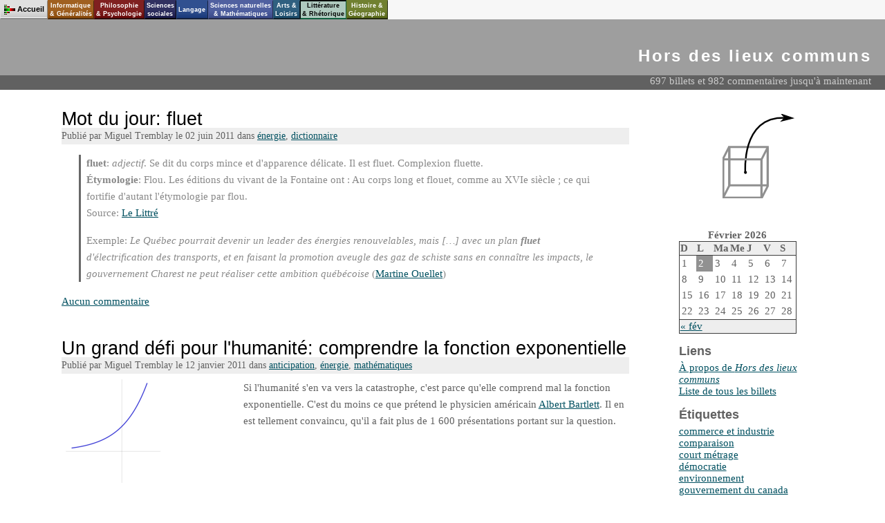

--- FILE ---
content_type: text/html; charset=UTF-8
request_url: https://ptaff.ca/blogue/index.php?tag=%C3%A9nergie
body_size: 73300
content:
<!DOCTYPE html PUBLIC "-//W3C//DTD XHTML 1.0 Strict//EN" "http://www.w3.org/TR/xhtml1/DTD/xhtml1-strict.dtd">
<html xmlns="http://www.w3.org/1999/xhtml" xml:lang="fr" lang="fr">
<head profile="http://dublincore.org/documents/dcq-html/">
	<meta http-equiv="Content-Type" content="text/html; charset=UTF-8" />
    <meta name="DC.Description" content="Articles de fond pour lecteurs qui aiment creuser les questions." />
	<title>Hors des lieux communs</title>
	<style type="text/css" media="screen">
		@import url( https://ptaff.ca/blogue/wp-content/themes/flex/style.css );
		
body{
			background: #fff;
		}
	</style>
	<link rel="stylesheet" type="text/css" media="print" href="/ptaff.ca/commonprint.cssphp" />
	<link rel="stylesheet" type="text/css" media="print" href="/blogue/wp-content/themes/flex/print.css" />
	<script type="text/javascript" src="/ptaff.ca/scripts.js"></script>
	<link rel="alternate" type="application/rss+xml" title="RSS 2.0" href="http://feeds.ptaff.ca/blogue/feed/" />
	<link rel="alternate" type="text/xml" title="RSS .92" href="http://feeds.ptaff.ca/blogue/feed/rss/" />
	<link rel="alternate" type="application/atom+xml" title="Atom 0.3" href="http://feeds.ptaff.ca/blogue/feed/atom/" />
	<link rel="pingback" href="https://ptaff.ca/blogue/xmlrpc.php" />
    	<link rel='archives' title='février 2020' href='https://ptaff.ca/blogue/2020/02/' />
	<link rel='archives' title='juin 2019' href='https://ptaff.ca/blogue/2019/06/' />
	<link rel='archives' title='mai 2019' href='https://ptaff.ca/blogue/2019/05/' />
	<link rel='archives' title='avril 2019' href='https://ptaff.ca/blogue/2019/04/' />
	<link rel='archives' title='mars 2019' href='https://ptaff.ca/blogue/2019/03/' />
	<link rel='archives' title='février 2019' href='https://ptaff.ca/blogue/2019/02/' />
	<link rel='archives' title='décembre 2018' href='https://ptaff.ca/blogue/2018/12/' />
	<link rel='archives' title='novembre 2018' href='https://ptaff.ca/blogue/2018/11/' />
	<link rel='archives' title='octobre 2018' href='https://ptaff.ca/blogue/2018/10/' />
	<link rel='archives' title='septembre 2018' href='https://ptaff.ca/blogue/2018/09/' />
	<link rel='archives' title='février 2018' href='https://ptaff.ca/blogue/2018/02/' />
	<link rel='archives' title='décembre 2017' href='https://ptaff.ca/blogue/2017/12/' />
	<link rel='archives' title='novembre 2017' href='https://ptaff.ca/blogue/2017/11/' />
	<link rel='archives' title='octobre 2017' href='https://ptaff.ca/blogue/2017/10/' />
	<link rel='archives' title='septembre 2017' href='https://ptaff.ca/blogue/2017/09/' />
	<link rel='archives' title='août 2017' href='https://ptaff.ca/blogue/2017/08/' />
	<link rel='archives' title='janvier 2017' href='https://ptaff.ca/blogue/2017/01/' />
	<link rel='archives' title='décembre 2016' href='https://ptaff.ca/blogue/2016/12/' />
	<link rel='archives' title='novembre 2016' href='https://ptaff.ca/blogue/2016/11/' />
	<link rel='archives' title='juillet 2016' href='https://ptaff.ca/blogue/2016/07/' />
	<link rel='archives' title='avril 2016' href='https://ptaff.ca/blogue/2016/04/' />
	<link rel='archives' title='novembre 2015' href='https://ptaff.ca/blogue/2015/11/' />
	<link rel='archives' title='octobre 2015' href='https://ptaff.ca/blogue/2015/10/' />
	<link rel='archives' title='août 2015' href='https://ptaff.ca/blogue/2015/08/' />
	<link rel='archives' title='juillet 2015' href='https://ptaff.ca/blogue/2015/07/' />
	<link rel='archives' title='juin 2015' href='https://ptaff.ca/blogue/2015/06/' />
	<link rel='archives' title='mai 2015' href='https://ptaff.ca/blogue/2015/05/' />
	<link rel='archives' title='avril 2015' href='https://ptaff.ca/blogue/2015/04/' />
	<link rel='archives' title='mars 2015' href='https://ptaff.ca/blogue/2015/03/' />
	<link rel='archives' title='février 2015' href='https://ptaff.ca/blogue/2015/02/' />
	<link rel='archives' title='janvier 2015' href='https://ptaff.ca/blogue/2015/01/' />
	<link rel='archives' title='décembre 2014' href='https://ptaff.ca/blogue/2014/12/' />
	<link rel='archives' title='novembre 2014' href='https://ptaff.ca/blogue/2014/11/' />
	<link rel='archives' title='octobre 2014' href='https://ptaff.ca/blogue/2014/10/' />
	<link rel='archives' title='septembre 2014' href='https://ptaff.ca/blogue/2014/09/' />
	<link rel='archives' title='août 2014' href='https://ptaff.ca/blogue/2014/08/' />
	<link rel='archives' title='juin 2014' href='https://ptaff.ca/blogue/2014/06/' />
	<link rel='archives' title='mai 2014' href='https://ptaff.ca/blogue/2014/05/' />
	<link rel='archives' title='avril 2014' href='https://ptaff.ca/blogue/2014/04/' />
	<link rel='archives' title='mars 2014' href='https://ptaff.ca/blogue/2014/03/' />
	<link rel='archives' title='janvier 2014' href='https://ptaff.ca/blogue/2014/01/' />
	<link rel='archives' title='décembre 2013' href='https://ptaff.ca/blogue/2013/12/' />
	<link rel='archives' title='septembre 2013' href='https://ptaff.ca/blogue/2013/09/' />
	<link rel='archives' title='juin 2013' href='https://ptaff.ca/blogue/2013/06/' />
	<link rel='archives' title='mai 2013' href='https://ptaff.ca/blogue/2013/05/' />
	<link rel='archives' title='avril 2013' href='https://ptaff.ca/blogue/2013/04/' />
	<link rel='archives' title='décembre 2012' href='https://ptaff.ca/blogue/2012/12/' />
	<link rel='archives' title='octobre 2012' href='https://ptaff.ca/blogue/2012/10/' />
	<link rel='archives' title='septembre 2012' href='https://ptaff.ca/blogue/2012/09/' />
	<link rel='archives' title='juillet 2012' href='https://ptaff.ca/blogue/2012/07/' />
	<link rel='archives' title='juin 2012' href='https://ptaff.ca/blogue/2012/06/' />
	<link rel='archives' title='mai 2012' href='https://ptaff.ca/blogue/2012/05/' />
	<link rel='archives' title='avril 2012' href='https://ptaff.ca/blogue/2012/04/' />
	<link rel='archives' title='janvier 2012' href='https://ptaff.ca/blogue/2012/01/' />
	<link rel='archives' title='décembre 2011' href='https://ptaff.ca/blogue/2011/12/' />
	<link rel='archives' title='novembre 2011' href='https://ptaff.ca/blogue/2011/11/' />
	<link rel='archives' title='octobre 2011' href='https://ptaff.ca/blogue/2011/10/' />
	<link rel='archives' title='septembre 2011' href='https://ptaff.ca/blogue/2011/09/' />
	<link rel='archives' title='juillet 2011' href='https://ptaff.ca/blogue/2011/07/' />
	<link rel='archives' title='juin 2011' href='https://ptaff.ca/blogue/2011/06/' />
	<link rel='archives' title='mai 2011' href='https://ptaff.ca/blogue/2011/05/' />
	<link rel='archives' title='avril 2011' href='https://ptaff.ca/blogue/2011/04/' />
	<link rel='archives' title='mars 2011' href='https://ptaff.ca/blogue/2011/03/' />
	<link rel='archives' title='février 2011' href='https://ptaff.ca/blogue/2011/02/' />
	<link rel='archives' title='janvier 2011' href='https://ptaff.ca/blogue/2011/01/' />
	<link rel='archives' title='décembre 2010' href='https://ptaff.ca/blogue/2010/12/' />
	<link rel='archives' title='novembre 2010' href='https://ptaff.ca/blogue/2010/11/' />
	<link rel='archives' title='octobre 2010' href='https://ptaff.ca/blogue/2010/10/' />
	<link rel='archives' title='septembre 2010' href='https://ptaff.ca/blogue/2010/09/' />
	<link rel='archives' title='août 2010' href='https://ptaff.ca/blogue/2010/08/' />
	<link rel='archives' title='juillet 2010' href='https://ptaff.ca/blogue/2010/07/' />
	<link rel='archives' title='juin 2010' href='https://ptaff.ca/blogue/2010/06/' />
	<link rel='archives' title='mai 2010' href='https://ptaff.ca/blogue/2010/05/' />
	<link rel='archives' title='avril 2010' href='https://ptaff.ca/blogue/2010/04/' />
	<link rel='archives' title='mars 2010' href='https://ptaff.ca/blogue/2010/03/' />
	<link rel='archives' title='février 2010' href='https://ptaff.ca/blogue/2010/02/' />
	<link rel='archives' title='janvier 2010' href='https://ptaff.ca/blogue/2010/01/' />
	<link rel='archives' title='décembre 2009' href='https://ptaff.ca/blogue/2009/12/' />
	<link rel='archives' title='novembre 2009' href='https://ptaff.ca/blogue/2009/11/' />
	<link rel='archives' title='octobre 2009' href='https://ptaff.ca/blogue/2009/10/' />
	<link rel='archives' title='septembre 2009' href='https://ptaff.ca/blogue/2009/09/' />
	<link rel='archives' title='août 2009' href='https://ptaff.ca/blogue/2009/08/' />
	<link rel='archives' title='juillet 2009' href='https://ptaff.ca/blogue/2009/07/' />
	<link rel='archives' title='juin 2009' href='https://ptaff.ca/blogue/2009/06/' />
	<link rel='archives' title='mai 2009' href='https://ptaff.ca/blogue/2009/05/' />
	<link rel='archives' title='avril 2009' href='https://ptaff.ca/blogue/2009/04/' />
	<link rel='archives' title='mars 2009' href='https://ptaff.ca/blogue/2009/03/' />
	<link rel='archives' title='février 2009' href='https://ptaff.ca/blogue/2009/02/' />
	<link rel='archives' title='janvier 2009' href='https://ptaff.ca/blogue/2009/01/' />
	<link rel='archives' title='décembre 2008' href='https://ptaff.ca/blogue/2008/12/' />
	<link rel='archives' title='novembre 2008' href='https://ptaff.ca/blogue/2008/11/' />
	<link rel='archives' title='octobre 2008' href='https://ptaff.ca/blogue/2008/10/' />
	<link rel='archives' title='septembre 2008' href='https://ptaff.ca/blogue/2008/09/' />
	<link rel='archives' title='août 2008' href='https://ptaff.ca/blogue/2008/08/' />
	<link rel='archives' title='juillet 2008' href='https://ptaff.ca/blogue/2008/07/' />
	<link rel='archives' title='juin 2008' href='https://ptaff.ca/blogue/2008/06/' />
	<link rel='archives' title='mai 2008' href='https://ptaff.ca/blogue/2008/05/' />
	<link rel='archives' title='avril 2008' href='https://ptaff.ca/blogue/2008/04/' />
	<link rel='archives' title='mars 2008' href='https://ptaff.ca/blogue/2008/03/' />
	<link rel='archives' title='février 2008' href='https://ptaff.ca/blogue/2008/02/' />
	<link rel='archives' title='janvier 2008' href='https://ptaff.ca/blogue/2008/01/' />
	<link rel='archives' title='décembre 2007' href='https://ptaff.ca/blogue/2007/12/' />
	<link rel='archives' title='novembre 2007' href='https://ptaff.ca/blogue/2007/11/' />
	<link rel='archives' title='octobre 2007' href='https://ptaff.ca/blogue/2007/10/' />
	<link rel='archives' title='septembre 2007' href='https://ptaff.ca/blogue/2007/09/' />
	<link rel='archives' title='août 2007' href='https://ptaff.ca/blogue/2007/08/' />
	<link rel='archives' title='juillet 2007' href='https://ptaff.ca/blogue/2007/07/' />
	<link rel='archives' title='juin 2007' href='https://ptaff.ca/blogue/2007/06/' />
	<link rel='archives' title='mai 2007' href='https://ptaff.ca/blogue/2007/05/' />
	<link rel='archives' title='avril 2007' href='https://ptaff.ca/blogue/2007/04/' />
	<link rel='archives' title='mars 2007' href='https://ptaff.ca/blogue/2007/03/' />
	<link rel='archives' title='février 2007' href='https://ptaff.ca/blogue/2007/02/' />
	<link rel='archives' title='janvier 2007' href='https://ptaff.ca/blogue/2007/01/' />
	<link rel='archives' title='décembre 2006' href='https://ptaff.ca/blogue/2006/12/' />
	<link rel='archives' title='novembre 2006' href='https://ptaff.ca/blogue/2006/11/' />
	<link rel='archives' title='octobre 2006' href='https://ptaff.ca/blogue/2006/10/' />
	<link rel='archives' title='septembre 2006' href='https://ptaff.ca/blogue/2006/09/' />
	<link rel='archives' title='août 2006' href='https://ptaff.ca/blogue/2006/08/' />
	<link rel='archives' title='juillet 2006' href='https://ptaff.ca/blogue/2006/07/' />
	<link rel='archives' title='juin 2006' href='https://ptaff.ca/blogue/2006/06/' />
	<link rel='archives' title='mai 2006' href='https://ptaff.ca/blogue/2006/05/' />
	<link rel='archives' title='avril 2006' href='https://ptaff.ca/blogue/2006/04/' />
	<link rel='archives' title='mars 2006' href='https://ptaff.ca/blogue/2006/03/' />
	<link rel='archives' title='février 2006' href='https://ptaff.ca/blogue/2006/02/' />
	<link rel='archives' title='janvier 2006' href='https://ptaff.ca/blogue/2006/01/' />
	<link rel='archives' title='décembre 2005' href='https://ptaff.ca/blogue/2005/12/' />
	<link rel='archives' title='novembre 2005' href='https://ptaff.ca/blogue/2005/11/' />
	<link rel='archives' title='octobre 2005' href='https://ptaff.ca/blogue/2005/10/' />
	<link rel='archives' title='septembre 2005' href='https://ptaff.ca/blogue/2005/09/' />
	<link rel='archives' title='août 2005' href='https://ptaff.ca/blogue/2005/08/' />
			<link rel="EditURI" type="application/rsd+xml" title="RSD" href="https://ptaff.ca/blogue/xmlrpc.php?rsd" />
<meta name="keywords" content="énergie" /></head>
<body id="home" class="log">
		<!-- The header begins  -->
		<div id="header">
			<h1><a href="https://ptaff.ca/blogue" title="Hors des lieux communs" >Hors des lieux communs</a></h1>
			<div id="subtitle">
				<!-- Here's the tagline  -->
							</div>
		</div>
		<div id="headbar">
		697 billets et 982 commentaires jusqu'&#224; maintenant		</div>
		<!-- The header ends  -->
	<div id="container">
		<div id="maincol"><!-- The main content column begins  -->
			<div class="col">
<div class="entry" id="post-1458">
			<!--
				<h2 class="entrydate">2 juin 2011</h2>
			-->
			<h3 class="entrytitle">
				<a href="https://ptaff.ca/blogue/2011/06/02/mot_du_jour_fluet/" rel="bookmark">Mot du jour: fluet</a>
			</h3>
			<div class="entrybody">
				<div class="entrymeta">
					Publi&#233; par Miguel Tremblay le 02 juin 2011 dans <a href="https://ptaff.ca/blogue/index.php?tag=%C3%A9nergie" rel="tag">énergie</a>, <a href="https://ptaff.ca/blogue/index.php?tag=dictionnaire" rel="tag">dictionnaire</a>				</div>
								<blockquote><p>
<strong>fluet</strong>: <em>adjectif</em>. Se dit du corps mince et d'apparence délicate. Il est fluet. Complexion fluette. <br />
<strong>Étymologie</strong>: Flou. Les éditions du vivant de la Fontaine ont : Au corps long et flouet, comme au XVIe siècle ; ce qui fortifie d'autant l'étymologie par flou.<br />
Source: <a href="http://francois.gannaz.free.fr/Littre/xmlittre.php?rand=&#038;requete=fluet">Le Littré</a></p>
<p>Exemple: <em>Le Québec pourrait devenir un leader des énergies renouvelables, mais [&#8230;]  avec un plan <strong>fluet</strong> d'électrification des transports, et en faisant la promotion aveugle des gaz de  schiste sans en connaître les impacts, le gouvernement Charest ne peut réaliser cette ambition québécoise</em> (<a href="http://pq.org/actualite/communiques/hausse_vertigineuse_des_ges_le_canada_torpille_kyoto_et_le_quebec">Martine Ouellet</a>)</p>
</blockquote>
				<p class="comments_link">
					<a href="https://ptaff.ca/blogue/2011/06/02/mot_du_jour_fluet/#respond" title="Commentaires sur Mot du jour: fluet">Aucun commentaire</a>				</p>
			</div>
	<!--
	<rdf:RDF xmlns:rdf="http://www.w3.org/1999/02/22-rdf-syntax-ns#"
			xmlns:dc="http://purl.org/dc/elements/1.1/"
			xmlns:trackback="http://madskills.com/public/xml/rss/module/trackback/">
		<rdf:Description rdf:about="https://ptaff.ca/blogue/2011/06/02/mot_du_jour_fluet/"
    dc:identifier="https://ptaff.ca/blogue/2011/06/02/mot_du_jour_fluet/"
    dc:title="Mot du jour: fluet"
    trackback:ping="https://ptaff.ca/blogue/2011/06/02/mot_du_jour_fluet/trackback/" />
</rdf:RDF>	-->
</div>


<div class="entry" id="post-1369">
			<!--
				<h2 class="entrydate">12 janvier 2011</h2>
			-->
			<h3 class="entrytitle">
				<a href="https://ptaff.ca/blogue/2011/01/12/un_grand_dfi_pour_lhumanit_comprendre_la_fonction_exponentielle/" rel="bookmark">Un grand défi pour l'humanité: comprendre la fonction exponentielle</a>
			</h3>
			<div class="entrybody">
				<div class="entrymeta">
					Publi&#233; par Miguel Tremblay le 12 janvier 2011 dans <a href="https://ptaff.ca/blogue/index.php?tag=anticipation" rel="tag">anticipation</a>, <a href="https://ptaff.ca/blogue/index.php?tag=%C3%A9nergie" rel="tag">énergie</a>, <a href="https://ptaff.ca/blogue/index.php?tag=math%C3%A9matiques" rel="tag">mathématiques</a>				</div>
								<p style="float: left; width: 30%">
<img src='//ptaff.ca/blogue/wp-content/uploads/exponentielle.png' alt='Graphique de fonction exponentielle' />
 </p>
<p style="float: right; width: 68%">
Si l'humanité s'en va vers la catastrophe, c'est parce qu'elle comprend mal la fonction exponentielle. C'est du moins ce que prétend le physicien américain <a href="http://www.albartlett.org/">Albert Bartlett</a>. Il en est tellement convaincu, qu'il a fait plus de 1 600 présentations portant sur la question.
 </p>
<div style="clear: both;"> </div>
<p>Et pour l'avoir écouté sur YouTube, force est de constater qu'il a probablement raison.</p>
<p>Voici la première partie de sa présentation sur la question. Accordez-lui un petit 10 minutes pour vous convaincre.</p>
<div style="text-align:center; padding-bottom: 2em;">
<object width="480" height="385">
<param name="movie" value="//www.youtube.com/v/9znsuCphHUU?fs=1&#038;hl=en_US"></param>
<param name="allowFullScreen" value="true"></param>
<param name="allowscriptaccess" value="always"></param>
<p><embed src="//www.youtube.com/v/9znsuCphHUU?fs=1&#038;hl=en_US" type="application/x-shockwave-flash" allowscriptaccess="always" allowfullscreen="true" width="480" height="385"></embed></object>
</div>
<p>Si vous trouvez que le filon est bon, vous pouvez <a href="http://www.albartlett.org/presentations/arithmetic_population_energy_video1.html">visualiser le reste de la série</a> sur son site web.</p>
<p>Via <a href="http://alexandreleroux.blogspot.com/2010/12/arithmetic-population-and-energy-must.html">Alexandre Leroux</a>.</p>
				<p class="comments_link">
					<a href="https://ptaff.ca/blogue/2011/01/12/un_grand_dfi_pour_lhumanit_comprendre_la_fonction_exponentielle/#comments" title="Commentaires sur Un grand défi pour l&#039;humanité: comprendre la fonction exponentielle"><img src="https://ptaff.ca/blogue/wp-content/themes/flex/images/comments.gif"  title="commentaires" alt="*" /> 4 commentaires</a>				</p>
			</div>
	<!--
	<rdf:RDF xmlns:rdf="http://www.w3.org/1999/02/22-rdf-syntax-ns#"
			xmlns:dc="http://purl.org/dc/elements/1.1/"
			xmlns:trackback="http://madskills.com/public/xml/rss/module/trackback/">
		<rdf:Description rdf:about="https://ptaff.ca/blogue/2011/01/12/un_grand_dfi_pour_lhumanit_comprendre_la_fonction_exponentielle/"
    dc:identifier="https://ptaff.ca/blogue/2011/01/12/un_grand_dfi_pour_lhumanit_comprendre_la_fonction_exponentielle/"
    dc:title="Un grand défi pour l'humanité: comprendre la fonction exponentielle"
    trackback:ping="https://ptaff.ca/blogue/2011/01/12/un_grand_dfi_pour_lhumanit_comprendre_la_fonction_exponentielle/trackback/" />
</rdf:RDF>	-->
</div>


<div class="entry" id="post-940">
			<!--
				<h2 class="entrydate">16 avril 2009</h2>
			-->
			<h3 class="entrytitle">
				<a href="https://ptaff.ca/blogue/2009/04/16/composantes_anthropogniques_du_forage_radiatif/" rel="bookmark">Composantes anthropogéniques du forçage radiatif</a>
			</h3>
			<div class="entrybody">
				<div class="entrymeta">
					Publi&#233; par Miguel Tremblay le 16 avril 2009 dans <a href="https://ptaff.ca/blogue/index.php?tag=%C3%A9nergie" rel="tag">énergie</a>, <a href="https://ptaff.ca/blogue/index.php?tag=changement-climatique" rel="tag">changement climatique</a>, <a href="https://ptaff.ca/blogue/index.php?tag=graphiques" rel="tag">graphiques</a>, <a href="https://ptaff.ca/blogue/index.php?tag=publications-scientifiques" rel="tag">publications scientifiques</a>				</div>
								<p style="float: left; width: 25%"> <img src='//ptaff.ca/blogue/wp-content/uploads/120px-the_earth_seen_from_apollo_17.jpg' alt='La Terre' /></p>
<p style="float: right; width: 73%">Ce billet fait un survol de tous les facteurs humains qui peuvent influencer le climat. Une fois terminé, le lecteur aura visité les facteurs les plus communément abordés dans la cause des changements climatiques.</p>
<div style="clear: both;"> </div>
<h3>Introduction</h3>
<p>Anthropogénique: Qui a pour source l'être humain</p>
<p>Forçage radiatif: Énergie du soleil qui est retenue ou repoussée de la Terre.</p>
<p>La <strong>composante anthropogénique du forçage radiatif</strong> est la partie de l'énergie du soleil qui est retenue sur la Terre à cause de l'action de l'humain.</p>
<p>Le <a href="http://www.ipcc.ch/ipccreports/ar4-wg1.htm">quatrième rapport du Groupe intergouvernemental sur l'évolution climatique</a> contient un <a href="http://www.ipcc.ch/pdf/assessment-report/ar4/wg1/ar4-wg1-spm.pdf">résumé pour les preneurs de décisions</a> dont une partie détaille la composante anthropogénique du forçage radiatif (Figure SPM2, page 4). J'en fais la traduction et la vulgarisation ici.</p>
<h3>Le watt par mètre carré</h3>
<p>Premièrement, une note sur l'unité utilisée. Le forçage radiatif a pour unité le watt par mètre carré (W/m² ou Wm<sup>-2</sup>). Cette unité est en fait une quantité d'énergie par seconde, le <a href="http://fr.wikipedia.org/wiki/Watt">Watt</a>, par unité de surface, le mètre carré. </p>
<p>Pour avoir une meilleure idée de la quantité d'énergie que peut représenter 1 W/m², reportons-nous à la page <a href="//ptaff.ca/soleil/">soleil de ptaff.ca</a>. Une des graphiques produits par cet outil présente le flux solaire maximal théorique en W/m² pour chaque jour à un endroit. Autrement dit, c'est une quantification de la force du soleil tout au long de l'année. </p>
<p>Regardons le graphique qui illustre <a href="//ptaff.ca/soleil/?l1pays=Canada&#038;l1etat=Qu%C3%A9bec&#038;l1ville=Montr%C3%A9al&#038;l2pays=Canada&#038;l2etat=Qu%C3%A9bec&#038;l2ville=Saguenay&#038;l1cityname=Montr%C3%A9al%2C+Qu%C3%A9bec%2C+Canada&#038;l1ltd=45&#038;l1ltm=30&#038;l1lts=0&#038;l1ltx=N&#038;l1lgd=73&#038;l1lgm=34&#038;l1lgs=47&#038;l1lgx=W&#038;l1tz=-5.0&#038;l1dst=US&#038;l2cityname=Saguenay%2C+Qu%C3%A9bec%2C+Canada&#038;l2ltd=48&#038;l2ltm=25&#038;l2lts=00&#038;l2ltx=N&#038;l2lgd=71&#038;l2lgm=04&#038;l2lgs=00&#038;l2lgx=W&#038;l2tz=-5.0&#038;l2dst=US&#038;year=2009&#038;month=04&#038;day=13&#038;lang=fr_CA&#038;go=Voir+le+graphe%21">le flux solaire pour Montréal</a>:</p>
<div style="text-align:center; padding-bottom: 2em;">
<img src='//ptaff.ca/blogue/wp-content/uploads/flux_solaire_montreal.png' alt='Graphique du flux solaire maximal quotidien pour Montréal' />
</div>
<p>La valeur maximale du flux solaire pour Montréal est de 1018 W/m², lorsque le soleil est à son plus fort, c'est-à-dire autour du 20 juin. La valeur minimale est de 361 W/m², lorsque le soleil est à son plus faible, autour du 20 décembre. Pour les Québécois, notre peau est probablement ce qu'il y a de meilleur pour estimer ce qu'est le W/m². Imaginez une journée dehors en juin au plein soleil de midi, c'est environ 1000 W/m². Imaginez la même situation, mais pendant les vacances de Noël, c'est entre 300 et 400 W/m². </p>
<h3>Graphique des composantes anthropogéniques du forçage radiatif</h3>
<p>Nous voici avec une idée intuitive du W/m², continuons. </p>
<p>Ceci est le graphique intitulé <em>Composantes du forçage radiatif</em> du quatrième rapport du Groupe intergouvernemental sur l'évolution climatique :</p>
<div style="text-align:center; padding-bottom: 0.5em;">
<img src='//ptaff.ca/blogue/wp-content/uploads/graphique_complet.png' alt='Graphique présentant les composantes du forçage radiatif' />
</div>
<p><strong>SPM2.</strong> <em>Moyenne globale du forçage radiatif (RF) estimée selon les émissions de 2005 pour le dioxyde de carbone anthropogénique (CO<sub>2</sub>), méthane (CH<sub>4</sub>), l'oxyde nitreux (N<sub>2</sub>O) et d'autres facteurs et mécanismes importants, avec l'échelle spatiale de l'influence du forçage ainsi que la confiance des scientifiques dans les niveaux affichés (level of scientific understanding, LOSU). Le forçage anthropogénique net et son étendu sont aussi illustrés. Ceci nécessite l'addition d'estimée d'incertitude et ne peut être obtenu par une simple addition. D'autres facteurs de forçage sont absents à cause de la faible confiance des scientifiques dans l'estimation de leurs valeurs. Les aérosols volcaniques contribuent un forçage naturel additionnel, mais ne sont pas inclus ici à cause de leur caractère épisodique.   La plage pour les traînées de condensation n'inclut pas les effets possibles de l'aviation sur la couverture nuageuse.</em></p>
<p>Sur l'abscisse, l'axe des X, on retrouve les valeurs du forçage en W/m². On constate que, peu importe le facteur de forçage considéré, les valeurs considérées sont de l'ordre de 1 W/m². Au regard des valeurs considérées pour Montréal, entre 350 et 1000 W/m², on pourrait être tenté de se dire que ce forçage est négligeable. Rappelons que le forçage dont il est question est une valeur pour toute la surface de la planète et à longueur d'année. Nous y reviendrons.</p>
<p>La balance totale du forçage anthropogénique est positive: 1,6 ou encore 0,6 à 2,4 si on inclut la marge d'erreur. La marge d'erreur est plus grande que la valeur (une plage de 1,8 pour une valeur de 1,6), mais la conclusion est tout de même que la valeur est positive. <strong>C'est la somme de ces valeurs qui amène à conclure qu'il y a un réchauffement climatique et qu'il est causé par l'action de l'homme</strong>.</p>
<h4>Le <strong>CO<sub>2</sub></strong></h4>
<div style="text-align:center; padding-bottom: 2em;">
<img src='//ptaff.ca/blogue/wp-content/uploads/co2.png' alt='Barre du CO2' />
</div>
<p>On voit que le <strong>CO<sub>2</sub></strong> est nettement le terme dominant. En faisant ainsi le premier facteur à réduire si l'on désire atténuer les effets du réchauffement climatique. Les 2/3 de ces émissions sont dues à la combustion des combustibles fossiles, l'autre 1/3 est dû au changement de vocation dans l'usage des terres (p. 25).</p>
<h4>Le méthane</h4>
<div style="text-align:center; padding-bottom: 2em;">
<img src='//ptaff.ca/blogue/wp-content/uploads/ch4.png' alt='Barre du CH4' />
</div>
<p>Le <strong>méthane</strong>, ou CH<sub>4</sub>, est relâché principalement par les activités agricoles et la fonte du pergélisol. Les <a href="http://www.mddep.gouv.qc.ca/air/halocarbures/index.htm#que">halocarbures</a> sont des molécules artificielles crées par l'humain et ayant des applications spécifiques dans différents domaines de l'industrie. Ces molécules ont une durée de vie dans l'atmosphère exceptionnellement longue, ce qui leur permet de voyager jusque dans la stratosphère et y détruire la couche d'ozone, en plus de la participation au réchauffement de l'atmosphère.</p>
<h4>L'ozone</h4>
<div style="text-align:center; padding-bottom: 2em;">
<img src='//ptaff.ca/blogue/wp-content/uploads/ozone.png' alt='Barre d’ozone' />
</div>
<p>Il y a 2 types d'<strong>ozone</strong>: celle dans la stratosphère et celle dans la troposphère. L'ozone est un gaz à effet de serre. Comme il y en a moins qu'avant dans la stratosphère, <a href="//ptaff.ca/blogue/2007/01/17/refroidissement_global_de_la_stratospher/">cette couche se refroidit</a>. Or, dans la troposphère, l'émission de polluants comme le monoxyde de carbone ou encore l'oxyde nitreux a pour effet d'augmenter le taux d'ozone. C'est d'ailleurs une des composantes du smog. Plus d'ozone dans la troposphère, dont une contribution positive à la rétention de la chaleur.</p>
<h4>La vapeur d'eau stratosphérique</h4>
<div style="text-align:center; padding-bottom: 2em;">
<img src='//ptaff.ca/blogue/wp-content/uploads/vapeur_eau_stratospherique.png' alt='Barre pour la vapeur d’eau stratosphérique' />
</div>
<p>La durée de vie du CH<sub>4</sub>, environ 10 ans, lui permet d'atteindre la stratosphère. Rendu là, le méthane s'oxyde créant ainsi des molécules d'eau (<strong>H<sub>2</sub>O</strong>). Comme le méthane est émis par l'activité des humains et que l'eau est un gaz à effet de serre, cette contribution dans la stratosphère est considérée comme un forçage anthropogénique. C'est bien sûr une contribution positive (<a href="http://www.realclimate.org/index.php/archives/2005/04/water-vapour-feedback-or-forcing/">source</a>).</p>
<h4>L'albédo</h4>
<div style="text-align:center; padding-bottom: 2em;">
<img src='//ptaff.ca/blogue/wp-content/uploads/albedo_surface.png' alt='Barre pour l’albedo' />
</div>
<p>L'<strong>albédo</strong>, c'est le rapport de l'énergie solaire réfléchie par une surface sur l'énergie solaire incidente. Plus l'albédo est élevé, plus la surface réfléchit l'énergie, plus il est bas et plus il l'absorbe. L'activité humaine à un effet sur l'utilisation des terres, son albédo est ainsi changé. Il suffit de penser à une forêt qui fait place à une ville. Le vert n'a pas le même albédo que le gris. En effet, la forêt absorbe plus les rayons du soleil qu'une surface déboisée, ce qui est encore plus vrai lorsque la surface déboisée peut être recouverte de neige (voir <a href="http://www.ipcc.ch/pdf/assessment-report/ar4/wg1/ar4-wg1-chapter2.pdf">chapitre 2</a>, page 180).  Cette diminution de l'albédo est représentée par la partie du bleu du graphique. D'autre part, les poussières émises par l'activité humaine recouvrent la neige et augmentent ainsi son albédo, augmentant également la partie de rayon du soleil absorbée. C'est la partie rouge du graphique.</p>
<h4>Les aérosols</h4>
<h5>Effet direct</h5>
<div style="text-align:center; padding-bottom: 2em;">
<img src='//ptaff.ca/blogue/wp-content/uploads/aerosol_effet_direct.png' alt='Barre pour l’effet direct des aérosols' />
</div>
<p>Les aérosols sont en fait les poussières en suspensions dans l'atmosphère. Les activités humaines créant ces poussières sont des plus diverses: sulfate, carbone  provenant du combustible fossile, combustion de biomasse et poussière minérale. Ces poussières bloquent les rayons du soleil en les réfléchissant. Ils absorbent aussi une partie de ce rayonnement, mais l'effet net est négatif (voir <a href="http://www.ipcc.ch/pdf/assessment-report/ar4/wg1/ar4-wg1-chapter2.pdf">chapitre 2</a>, page 153). C'est pourquoi l'effet direct est représenté en bleu.</p>
<h5>Effet sur l'albédo des nuages</h5>
<div style="text-align:center; padding-bottom: 2em;">
<img src='//ptaff.ca/blogue/wp-content/uploads/aerosols_albedo_cloud_effect.png' alt='aerosols_albedo_cloud_effect.png' />
</div>
<p><em><a href="http://www.ipcc.ch/pdf/assessment-report/ar4/wg1/ar4-wg1-chapter2.pdf">Figure 2.10</a> (page 154). Diagramme schématique montrant les différents mécanismes radiatifs associés aux effets sur les nuages qui ont été identifiés comme étant significatifs en relation avec les aérosols. Les petits points noirs représentent les particules; les gros cercles représentent des gouttes dans les nuages. Les lignes droites représentent les rayons du soleil incidents et réfléchis et les lignes onduleuses représentent la radiation terrestre. Les cercles blancs pleins indiquent la concentration du nombre de gouttes (cloud droplet number concentration, CDNC). Le nuage non perturbé contient des gouttes d'eau plus grosses puisque les seuls noyaux de condensation existants proviennent des aérosols naturels, alors que le nuage perturbé contient un plus grand nombre de petites gouttes d'eau puisque et la poussière naturelle et la poussière anthropogénique sont disponibles comme noyaux de condensation (cloud condensation nuclei, CCN). Les lignes grises pointillées représentent les précipitations et LWC fait référence au contenu en vapeur liquide (liquid water content).</em></p>
<div style="text-align:center; padding-bottom: 2em;">
<img src='//ptaff.ca/blogue/wp-content/uploads/albedo_nuage.png' alt='Barre pour l’albedo des nuages' />
</div>
<p>Ce mécanisme est celui qui est le plus compliqué à comprendre pour les forçages radiatifs. La physique des nuages est un phénomène complexe. Le résultat du changement d'albédo dans les nuages donne un rendement négatif dans le bilan énergétique. Cette valeur est obtenue à l'aide de la modélisation: plusieurs modèles avec des paramètres différents arrivent tous à la conclusion d'une contribution négative.  </p>
<p>Pour en savoir plus sur l'influence des aérosols sur les nuages, reportez-vous à la <a href="http://www.ipcc.ch/pdf/assessment-report/ar4/wg1/ar4-wg1-chapter2.pdf">section 2.4.5 du rapport</a> (page 171).</p>
<h4>Traînée de condensation</h4>
<div style="text-align:center; padding-bottom: 2em;">
<img src='//ptaff.ca/blogue/wp-content/uploads/traine_de_condensation.png' alt='Barre pour la traînée de condensation' />
</div>
<p>Les traînées de condensation sont des traînées de vapeur créées par les moteurs d'avion dans l'atmosphère. Après le passage des avions, les traînées se transforment en nuage artificiel.</p>
<p>De façon générale, les nuages jouent 2 rôles par rapport aux flux d'énergie. Dans un premier temps, ils bloquent les rayons du soleil (contribution négative) et dans un deuxième temps ils empêchent le rayonnement infrarouge de quitter la Terre pour aller dans l'espace (contribution positive puisqu'ils gardent la chaleur dans l'atmosphère). C'est d'ailleurs pour cette dernière raison que les nuits les plus chaudes sont celles avec des nuages.</p>
<p>Dans le cas des traînées de condensation, l'effet de conservation des rayons infrarouges est plus important que celui du blocage du soleil. C'est pourquoi elles ont une contribution positive.</p>
<h4>Rayonnement solaire</h4>
<div style="text-align:center; padding-bottom: 2em;">
<img src='//ptaff.ca/blogue/wp-content/uploads/rayonnement_solaire.png' alt='Graphique du rayonnement solaire du 1600 à nos jours.' />
</div>
<p><em><strong>Figure 2.17</strong>. Reconstruction de la série temporelle du rayonnement solaire total depuis 1600. On distingue bien le cycle de 11 ans dans la reconstruction de Y. Wang et Al.</em> (<a href="http://www.ipcc.ch/pdf/assessment-report/ar4/wg1/ar4-wg1-chapter2.pdf">Source</a>, page 190)</p>
<div style="text-align:center; padding-bottom: 2em;">
<img src='//ptaff.ca/blogue/wp-content/uploads/rayonnement_solaire_barre.png' alt='Barre pour le rayonnement solaire' />
</div>
<p>Le rayonnement solaire suit un cycle de 11 ans, tel qu'illustré sur la figure 2.17. On constate aussi que le rayonnement solaire à une tendance moyenne à la hausse. Ces variations seraient communes chez les étoiles du même type que notre soleil. Nous sommes présentement dans une période où le soleil est assez fort comparativement à la moyenne des 400 dernières années.</p>
<h3>Conclusion</h3>
<div style="text-align:center; padding-bottom: 2em;">
<img src='//ptaff.ca/blogue/wp-content/uploads/total.png' alt='Barre pour la somme de tous les forçages anthropogéniques' /><br />
Sommes des forçages anthropogéniques
</div>
<p>Les termes les plus significatifs du forçage radiatif imposé à la Terre par l'homme peuvent se résumer à 8 facteurs. La somme de ces 8 facteurs est comme on l'a vu positive. C'est pourquoi on parle de réchauffement climatique. Eut-il fallu que la somme de ces facteurs eut été négative que l'on aurait assisté à un refroidissement climatique.</p>
<p>Toutes les solutions dites de <a href="http://fr.wikipedia.org/wiki/G%C3%A9o-ing%C3%A9nierie">géo-ingénierie</a> tente d'influencer un de ces facteurs en faisant abstraction des autres conséquences. Il a par exemple été proposé de répandre des sulfates en haute atmosphère pour augmenter l'effet direct des aérosols. Ou encore d'ensemencer la mer avec du sulfate de fer pour stimuler l'absorption de CO<sup>2</sup> par le plancton, ceci pour diminuer la concentration de ce gaz dans l'atmosphère. </p>
<p>Le degré de confiance dans la valeur de ces différents facteurs est illustré sur le graphique dans chacune des barres (|&#8212;|). Bien que les marges d'erreur puissent paraître énormes pour le lecteur profane, il n'en reste pas moins que la valeur finale est positive. Et elle l'est suffisamment pour être certain qu'un réchauffement climatique aura des effets importants.</p>
<p>On ne saura le souligner avec assez d'ardeur, ce réchauffement en tant que tendance pour l'atmosphère dans les prochains siècles est une certitude. De plus, les scientifiques s'entendent également pour dire qu'il est causé par l'action de l'humain. La question est de savoir jusqu'à quel point le comportement humain pourra être modifié dans les prochaines années pour diminuer l'impact qu'aura ce réchauffement.</p>
				<p class="comments_link">
					<a href="https://ptaff.ca/blogue/2009/04/16/composantes_anthropogniques_du_forage_radiatif/#comments" title="Commentaires sur Composantes anthropogéniques du forçage radiatif"><img src="https://ptaff.ca/blogue/wp-content/themes/flex/images/comments.gif"  title="commentaires" alt="*" /> 7 commentaires</a>				</p>
			</div>
	<!--
	<rdf:RDF xmlns:rdf="http://www.w3.org/1999/02/22-rdf-syntax-ns#"
			xmlns:dc="http://purl.org/dc/elements/1.1/"
			xmlns:trackback="http://madskills.com/public/xml/rss/module/trackback/">
		<rdf:Description rdf:about="https://ptaff.ca/blogue/2009/04/16/composantes_anthropogniques_du_forage_radiatif/"
    dc:identifier="https://ptaff.ca/blogue/2009/04/16/composantes_anthropogniques_du_forage_radiatif/"
    dc:title="Composantes anthropogéniques du forçage radiatif"
    trackback:ping="https://ptaff.ca/blogue/2009/04/16/composantes_anthropogniques_du_forage_radiatif/trackback/" />
</rdf:RDF>	-->
</div>


<div class="entry" id="post-750">
			<!--
				<h2 class="entrydate">5 septembre 2008</h2>
			-->
			<h3 class="entrytitle">
				<a href="https://ptaff.ca/blogue/2008/09/05/quest-ce_que_le_charbon_propre/" rel="bookmark">Qu'est-ce que le charbon propre?</a>
			</h3>
			<div class="entrybody">
				<div class="entrymeta">
					Publi&#233; par Miguel Tremblay le 05 septembre 2008 dans <a href="https://ptaff.ca/blogue/index.php?tag=anticipation" rel="tag">anticipation</a>, <a href="https://ptaff.ca/blogue/index.php?tag=%C3%A9nergie" rel="tag">énergie</a>, <a href="https://ptaff.ca/blogue/index.php?tag=environnement" rel="tag">environnement</a>, <a href="https://ptaff.ca/blogue/index.php?tag=technologies" rel="tag">technologies</a>				</div>
								<blockquote>
<p style="float: left; width: 30%"> <img src='//ptaff.ca/blogue/wp-content/uploads/train_propre2.jpg' alt='Photo d’un train au-dessus de Mr. Net' /></p>
<p style="float: right; width: 68%"> C'est en lisant <a href="http://www.ledevoir.com/2008/09/04/203920.html">un article dans Le Devoir qui traite du discours de Sarah Palin</a> que je suis tombé sur le concept de «charbon propre». Notons que Barack Obama a aussi utilisé cette expression lors de <a href="http://news.bbc.co.uk/2/hi/americas/7587321.stm">son discours d'inauguration</a> comme candidat démocrate aux élections présidentielles américaines.</p>
</blockquote>
<div style="clear: both;"> </div>
<p>Je recopie l'extrait du discours de Sarah Palin:</p>
<blockquote><p>
Dès janvier, avec un gouvernement McCain Palin sous allons contruire de nouvelles pipelines&#8230; plus de centrales nucléaires&#8230; créer des emplois grâce au <strong>charbon propre</strong> et nous orienter vers les sources énergie alternatives comme le soleil, le vent et la géothermie.»
</p></blockquote>
<p>et celui de Barack Obama:</p>
<blockquote><p>
As president, I will tap our natural gas reserves, invest in <strong>clean coal technology</strong>, and find ways to safely harness nuclear power.
</p></blockquote>
<p>Voir un terme, dont j'ignore tout, voisiner avec des concepts comme «centrale nucléaire» et «source d'énergie alternative», m'intrigue. Surtout que <em>charbon propre</em>, ça ressemble sérieusement à un oxymoron.</p>
<p>Je me suis donc attaqué à la question: Qu'est-ce que le «charbon propre»?</p>
<p>Premièrement, une note de traduction. On se doute que Mme Palin n'a pas fait son discours dans la langue de Molière. Le <em>charbon propre</em> est en fait, et on peut le lire dans le discours d'Obama, une traduction de <em>clean coal</em>. Ce terme est même parfois traduit en français par <em>charbon écologique</em>.</p>
<p>Une petite recherche nous mène à la <a href="http://dsp-psd.tpsgc.gc.ca/Collection-R/LoPBdP/mat-f.html">Bibliothèque du Parlement</a> sur un texte intitulé <a href="http://www.parl.gc.ca/information/library/prbpubs/prb0542-f.htm">Du charbon propre?</a>, la meilleure référence que j'ai trouvée sur le sujet.</p>
<p>On y apprend que le concept de charbon propre doit être utilisé avec le mot <em>technologie</em>. Il s'agit donc de <em>technologies du charbon propre</em>, qui «<em>désigne de façon générale les technologies qui permettent de réduire l’impact environnemental de l’utilisation du charbon.  Il n’existe pas encore de technologies qui permettent d’éliminer les émissions associées à cette utilisation</em>. »</p>
<p>C'est donc une définition assez vague puisqu'à partir du moment où il y a réduction d'impact sur l'environnement, concept flou à souhait, on a affaire à du charbon propre. Les technologies auxquelles font références monsieur Obama et madame Palin sont en fait celles qui n'ont pas encore été inventées. Ils fondent leurs espoirs sur des technologies qui sont à inventer pour assurer, en partie du moins, un apport énergétique écologique.</p>
<p>Le gouvernement du Canada n'est pas en reste. Il finance depuis 2005 les <a href="http://www.crtducharbonecologique.gc.ca/">cartes routières technologiques du charbon écologique au Canada</a>, un projet de Ressources naturelles Canada qui a pour mission «de déterminer les voies technologiques qui feront du charbon une ressource énergétique écologique et concurrentielle pour la production d'électricité». Les provinces qui ont le plus à gagner si cette technologie voit le jour sont, à cause des gisements houillers présents sur leurs territoires: l'Alberta et la Saskatchewan.</p>
<p>Le charbon est le combustible fossile le plus abondant sur la planète. C'est le seul dont on ne prévoit pas le tarrissement à moyen terme. Avec notre consommation d'énergie actuelle, il en resterait pour 417 ans alors que pour le pétrole, c'est plutôt 43 ans (<a href="http://en.wikipedia.org/wiki/Fossil_fuel#Levels_and_flows">source</a>).  Soyez certains qu'on en entendra parler abondamment dans les prochaines années.</p>
<p>Mise à jour: à lire sur le blogue du New York Times, <a href="http://dotearth.blogs.nytimes.com/2008/08/29/the-enduring-allure-of-clean-coal/">The Enduring Allure of ‘Clean Coal’</a></p>
				<p class="comments_link">
					<a href="https://ptaff.ca/blogue/2008/09/05/quest-ce_que_le_charbon_propre/#comments" title="Commentaires sur Qu&#039;est-ce que le charbon propre?"><img src="https://ptaff.ca/blogue/wp-content/themes/flex/images/comments.gif"  title="commentaires" alt="*" /> 1 commentaire</a>				</p>
			</div>
	<!--
	<rdf:RDF xmlns:rdf="http://www.w3.org/1999/02/22-rdf-syntax-ns#"
			xmlns:dc="http://purl.org/dc/elements/1.1/"
			xmlns:trackback="http://madskills.com/public/xml/rss/module/trackback/">
		<rdf:Description rdf:about="https://ptaff.ca/blogue/2008/09/05/quest-ce_que_le_charbon_propre/"
    dc:identifier="https://ptaff.ca/blogue/2008/09/05/quest-ce_que_le_charbon_propre/"
    dc:title="Qu'est-ce que le charbon propre?"
    trackback:ping="https://ptaff.ca/blogue/2008/09/05/quest-ce_que_le_charbon_propre/trackback/" />
</rdf:RDF>	-->
</div>


<div class="entry" id="post-663">
			<!--
				<h2 class="entrydate">3 août 2008</h2>
			-->
			<h3 class="entrytitle">
				<a href="https://ptaff.ca/blogue/2008/08/03/rchauffement_climatique_changement_dans_les_prcipitations_pour_la_rgion_centrale_du_qubec/" rel="bookmark">Réchauffement climatique: changement dans les précipitations pour la région centrale du Québec</a>
			</h3>
			<div class="entrybody">
				<div class="entrymeta">
					Publi&#233; par Miguel Tremblay le 03 août 2008 dans <a href="https://ptaff.ca/blogue/index.php?tag=%C3%A9nergie" rel="tag">énergie</a>, <a href="https://ptaff.ca/blogue/index.php?tag=changement-climatique" rel="tag">changement climatique</a>, <a href="https://ptaff.ca/blogue/index.php?tag=gouvernement-du-canada" rel="tag">gouvernement du canada</a>, <a href="https://ptaff.ca/blogue/index.php?tag=graphiques" rel="tag">graphiques</a>, <a href="https://ptaff.ca/blogue/index.php?tag=hydro-qu%C3%A9bec" rel="tag">hydro québec</a>, <a href="https://ptaff.ca/blogue/index.php?tag=neige" rel="tag">neige</a>, <a href="https://ptaff.ca/blogue/index.php?tag=publications-scientifiques" rel="tag">publications scientifiques</a>, <a href="https://ptaff.ca/blogue/index.php?tag=vivre-avec-les-changements-climatiques-au-canada" rel="tag">Vivre avec les changements climatiques au Canada</a>				</div>
								<blockquote>
<p style="float: left; width: 30%"> <img src='//ptaff.ca/blogue/wp-content/uploads/couverture_du_rapport_vivre_avec_les_changements_climatique.jpg' alt='Couverture du rapport Vivre avec les changements climatiques au Canada : édition 2007' /></p>
<p style="float: right; width: 68%"> Ce billet est le quatrième d'une série portant sur le rapport <a href="http://www.adaptation.nrcan.gc.ca/assess/2007/index_f.php">Vivre avec les changements climatiques au Canada : édition 2007</a>. Le lecteur pourra retrouver l'ensemble de cette série en consultant les billets portant <a href="//ptaff.ca/blogue/index.php?tag=vivre-avec-les-changements-climatiques-au-canada">l'étiquette Vivre avec les changements climatiques au Canada</a>.</p>
</blockquote>
<div style="clear: both;"> </div>
<p>L'hydroélectricité fournit 96% de l'électricité du Québec et une très grande partie des centrales produisant cette énergie se trouve dans ce qui est défini dans ce rapport par la sous-région centrale. Le patron des précipitations est donc intérêt capital pour la production électrique du Québec. </p>
<div style="text-align:center; padding-bottom: 3em;">
<a href='//ptaff.ca/blogue/wp-content/uploads/sous_regions_quebec.jpg' title='Présentation des quatre sous-régions du Québec et d’une variété de caractéristiques d’intérêt quant à la sensibilité au changement climatique.'><img src='//ptaff.ca/blogue/wp-content/uploads/sous_regions_quebec_small.jpg' alt='Présentation des quatre sous-régions du Québec et d’une variété de caractéristiques d’intérêt quant à la sensibilité au changement climatique.' /></a><br />
FIGURE 12 : Présentation des quatre sous-régions du Québec et d’une variété de caractéristiques d’intérêt quant à la sensibilité au changement climatique.
</div>
<p>Je recopie ici en partie la section 3.2.2 du rapport (pages 188-189) qui traite de la production hydroélectrique dans cette région. Notez, sur la figure 14, la modification de l'insenté des précipitations et leur décalage dans le temps, surtout au printemps.</p>
<blockquote><p>
Pour la partie nord de la sous-région centrale, tous les modèles climatiques présentent des températures plus chaudes et des précipitations plus abondantes. Les considérations suivantes ont été élaborées en relation avec des scénarios climatiques régionaux mais, étant donné le niveau d’incertitude, elles doivent être traitées avec circonspection. </p>
<p>Un régime thermique modiﬁé entraînerait une réduction des précipitations sous forme solide et du couvert de neige. Il causerait aussi une augmentation du taux d’évapotranspiration durant la période d’eau libre, qui serait néanmoins compensée par une hausse importante des précipitations générales, résultant en une hausse du niveau des réservoirs. </p>
<p>L’hydrogramme anticipé (voir la ﬁgure 14) a été produit en alimentant un modèle hydrologique à partir de données climatiques constatées altérées en fonction de diﬀérences de températures et de précipitations, telles qu’elles sont suggérées par diﬀérents scénarios climatiques issus de <a href="http://en.wikipedia.org/wiki/Global_climate_model">modèles de circulation générale</a>. On peut déduire, à partir de cette ﬁgure, que les apports naturels futurs seraient plus soutenus en hiver (de novembre à avril), que la pointe de la crue printanière serait devancée de deux à trois semaines, que le volume de la crue serait probablement réduit et que les apports estivaux seraient probablement moins considérables en raison d’une augmentation importante de l’évapotranspiration. Il faudrait envisager de réajuster le mode de gestion des réservoirs annuels, puisque ces derniers seraient alimentés plus tard en début d’hiver par davantage de précipitations à l’état liquide, tandis que les crues seraient hâtives et moins importantes. Le nouveau régime climatique aurait un eﬀet régulateur naturel plus grand sur une base annuelle, rejoignant ainsi les conclusions avancées par les travaux de Slivitzky et al. (2004) utilisant les premières versions du <acronym title="Modèle régional canadien du climat">MRCC</acronym>.
</p></blockquote>
<div style="text-align:center; padding-bottom: 3em;">
<img src='//ptaff.ca/blogue/wp-content/uploads/hydrogrammes_annuels_bassin_nord_quebecois.png' alt='Hydrogrammes annuels moyens simulés pour un bassin versant du nord québecois' /><br />
FIGURE 14 : Hydrogrammes annuels moyens simulés pour un bassin versant du nord québecois, à l’aide d’observations climatiques (trait gras : 1960 à 2002) et de projections climatiques (traits ﬁns : 2041 à 2070) provenant de neuf modèles qui ont recours à plusieurs scénarios différents (Ouranos, 2007).
</div>
<blockquote><p>
[&#8230;]</p>
<p>Malgré le faible niveau de certitude, une augmentation de la fréquence des événements extrêmes associés au cycle de l’eau est envisagée. Une hausse de la fréquence des orages intenses, qui génèrent beaucoup de précipitations en un court laps de temps, demanderait qu’une attention particulière soit portée aux installations touchées et aux déversements non productibles plus fréquents. Mises à part les conséquences économiques que de telles situations induiraient, du moins la sécurité des ouvrages et des populations ne serait pas menacée. Par contre, dans le sud du Québec où une population dense vit à proximité des berges et des centrales au ﬁl de l’eau, il faudrait montrer plus de vigilance. Il faudrait aussi en savoir davantage sur la fréquence et l’ampleur des événements extrêmes éventuels aﬁn d’orienter les travaux de conception des nouveaux équipements, les équipements actuels ayant été conçus en fonction de critères de sécurité s’appliquant à des événements extrêmes passés.
</p></blockquote>
<h3>Références</h3>
<p>* <a href="http://www.nrcan-rncan.gc.ca/com/index-fra.php">Ressources naturelles Canada</a>. «<a href="http://www.adaptation.nrcan.gc.ca/assess/2007/index_f.php">Vivre avec les changements climatiques au Canada : édition 2007</a>». Impacts et adaptation liés aux changements climatiques. <em>Site de Ressources naturelles Canada</em> [En ligne].  <a href="http://www.adaptation.nrcan.gc.ca/assess/2007/pdf/full-complet_f.pdf">http://www.adaptation.nrcan.gc.ca/assess/2007/pdf/full-complet_f.pdf</a> (Document consulté le 11 juillet 2008)<br />
* Slivitzky, M., A. Frigon et D. Caya. <em>Impact du changement climatique sur le régime hydrologique des rivières du nord du Québec et du Labrador</em>, 57e congrès annuel de l’Association canadienne des ressources hydriques tenu du 16 au 18 juin 2004 à Montréal (Québec), 2004.</p>
				<p class="comments_link">
					<a href="https://ptaff.ca/blogue/2008/08/03/rchauffement_climatique_changement_dans_les_prcipitations_pour_la_rgion_centrale_du_qubec/#respond" title="Commentaires sur Réchauffement climatique: changement dans les précipitations pour la région centrale du Québec">Aucun commentaire</a>				</p>
			</div>
	<!--
	<rdf:RDF xmlns:rdf="http://www.w3.org/1999/02/22-rdf-syntax-ns#"
			xmlns:dc="http://purl.org/dc/elements/1.1/"
			xmlns:trackback="http://madskills.com/public/xml/rss/module/trackback/">
		<rdf:Description rdf:about="https://ptaff.ca/blogue/2008/08/03/rchauffement_climatique_changement_dans_les_prcipitations_pour_la_rgion_centrale_du_qubec/"
    dc:identifier="https://ptaff.ca/blogue/2008/08/03/rchauffement_climatique_changement_dans_les_prcipitations_pour_la_rgion_centrale_du_qubec/"
    dc:title="Réchauffement climatique: changement dans les précipitations pour la région centrale du Québec"
    trackback:ping="https://ptaff.ca/blogue/2008/08/03/rchauffement_climatique_changement_dans_les_prcipitations_pour_la_rgion_centrale_du_qubec/trackback/" />
</rdf:RDF>	-->
</div>


<div class="entry" id="post-597">
			<!--
				<h2 class="entrydate">16 juin 2008</h2>
			-->
			<h3 class="entrytitle">
				<a href="https://ptaff.ca/blogue/2008/06/16/au_bout_du_ptrole_de_normand_mousseau/" rel="bookmark">Au bout du pétrole de Normand Mousseau</a>
			</h3>
			<div class="entrybody">
				<div class="entrymeta">
					Publi&#233; par Miguel Tremblay le 16 juin 2008 dans <a href="https://ptaff.ca/blogue/index.php?tag=%C3%A9nergie" rel="tag">énergie</a>, <a href="https://ptaff.ca/blogue/index.php?tag=environnement" rel="tag">environnement</a>, <a href="https://ptaff.ca/blogue/index.php?tag=publications-scientifiques" rel="tag">publications scientifiques</a>, <a href="https://ptaff.ca/blogue/index.php?tag=science" rel="tag">science</a>				</div>
								<p>Suite à une <a href="http://www.radio-canada.ca/actualite/v2/anneeslumiere/niveau2_liste9_200805.shtml">entrevue de Normand Mousseau à la radio de Radio-Canada</a>, je me suis procuré le livre de Normand Mousseau qui porte sur le deuxième liquide le plus abondant de la planète: <a href="http://multim.com/titre/?ID=235">Au bout du pétrole</a>.</p>
<div style="text-align:center; padding-bottom: 3em;">
<img src='//ptaff.ca/blogue/wp-content/uploads/au_bout_du_petrole.jpg' alt='Le livre «Au bout du pétrole» sur le pare-choc avant d’une camionnette GMC' />
</div>
<p>Tout d'abord, les défauts du livre:</p>
<ul style="margin-left: 2em;list-style-type:circle;">
<li>Son prix,  25$ pour 150 pages;</li>
<li>Le manque de références (moins de 30 références pour tout l'ouvrage, avec certaines références comme « Voir le Devoir du 23 mai » qui mériteraient d'être plus précises);</li>
<li>L'opinion de l'auteur qui transparaît parfois directement dans le texte (parlant du Québec et du Canada, l'auteur écrit qu'« il a de plus le malheur de partager sa frontière avec un pays assoiffé prêt à presque tout pour assouvir ses besoins. », p. 115);</li>
<li>Seulement 6 graphiques et 3 tableaux, tous au début du livre;</li>
<li>Pas de liste des tableaux, pas de liste des figures;</li>
<li>Pas de bibliographie;</li>
<li>Pas d'index.</li>
</ul>
<p>J'ai tendance à blâmer la maison d'édition, les <a href="http://www.multim.com/">Éditions MultiMondes</a>, pour ces faiblesses.  Ayant déjà lu un autre livre de cette maison d'édition, celui de Claude Villeneuve intitulé <em><a href="http://multim.com//titre/?ID=213">Vivre les changements climatiques</a></em>, j'avais déjà éprouvé ce genre de frustration.</p>
<p>Malgré tout, le contenu de ce livre est bien divisé, pertinent et sera d'actualité pendant encore très, très longtemps. On fait un tour d'horizon avec l'auteur, et c'était d'ailleurs son objectif en écrivant ce livre, des différentes caractéristiques des hydrocarbures (origine, abondance, coût d'exploitation, etc.) et des impacts sur l'avenir énergétique de la planète. De plus, point qui me touche particulièrement, ces problématiques sont présentés dans un contexte québécois et canadien. Les politiques énergétiques des gouvernement du Québec et du Canada y sont décortiquées, de même que l'influence que les choix de ces gouvernements ont sur notre avenir.</p>
<p>Je retranscris ici pour vous, bande de chanceux, les extraits qui m'ont le plus surpris lors de la lecture du livre:</p>
<p style="float: left; width: 60px"> <img src="//ptaff.ca/blogue/wp-content/uploads/citation1.png" alt='Guillement français, ouverture' /></p>
<ul style="margin-left: 60px; margin-right: 60px; list-style-type:circle;">
<li>En 1985, il restait 40 années de réserves de pétrole, calculées au niveau de consommation de cette année-là. Aujourd'hui, rien n'a changé: le niveau actuel des réserves de pétrole nous assure 40 ans de combustible, alors qu'on a consommé 66 milliards de tonnes de pétrole depuis presque 25 ans, ce qui représente 60% des réserve officielles de 1985. (p.17)</li>
<li>Avec plus d'un milliard d'habitants, environ 35 fois le Canada, l'Inde a consommé à peine 10% plus de pétrole que notre pays, en 2005. Quant à la Chine, qui compte environ 40 fois plus de citoyens que notre pays, elle a consommé à peine trois fois plus que le Canada au total, soit environ 335 millions de tonnes de pétrole contre 110 millions de tonnes pour notre grand pays. (p. 29)</li>
<li>Il est certain que toute augmentation significative de la production de pétrole à partir des sables bitumineux risque de créer d'importantes pénuries d'eau douce dans le nord de l'Alberta, mais aussi dans le reste de la province ainsi qu'en Saskatchewan, la province voisine. Pour parvenir à satisfaire leurs besoins, les pétrolières puisent déjà 7% de l'eau disponible dans les puits souterrains et les rivières de l'Alberta, asséchant les sols et vidant une nappe phréatique malmenée depuis longtemps par les fermiers. Aucun plan provincial n'est en place pour contrer cette pénurie. (p.57)</li>
<li>L'industrie des sables bitumineux à besoin d'un volume d'eau équivalent à celui de l'ensemble de la ville de Montréal sans disposer d'un fleuve au débit équivalent. (p.62)</li>
<li>Le charbon ne peut donc rivaliser avec le gaz naturel ou le pétrole lorsqu'il doit être transporté sur de longues distances. Ironiquement, sa position concurrentielle est appelée à se détériorer, dans un premier temps, à tout le moins, avec la hausse des prix du pétrole. L'encombrement du charbon limite donc son utilisation à des industries locales, ce qui implique que les grands producteurs de charbon sont également les grands consommateurs. C'est ce qu'on constate avec la Chine et les États-Unis, par exemple, laissant relativement peu de charbon pour le commerce international.  (p.74)</li>
<li>Au rythme actuel, les gisements de gaz naturel d'Amérique du Nord seront épuisés en 2015, dans 8 ans, c'est-à-dire, demain. (p.84)</li>
<li>Déjà, les autorités albertaines commencent à chercher des alternatives au gaz naturel pour le traitement des sables bitumineux et on a entendu parler au début 2007, pour la première fois officiellement, de la possibilité de construire des centrales nucléaires afin de soutenir l'industrie de l'huile lourde en Alberta et en Saskatchewan. (p.85)</li>
<li>Le gouvernement libéral [de Jean Chrétien], sitôt en place, négocia et signa le traité de libre-échange de l'Amérique du Nord (ALENA), incluant une close de traitement national du pétrole, qui empêche le Canada de limiter les exportations de son pétrole vers les États-Unis à moins de diminuer proportionnellement sa propre consommation. Le Mexique, pourtant dans une position économique beaucoup moins favorable que notre pays, refusa de signer cette clause, préservant ses droits de regard à l'endroit de cette ressource essentielle. (p.117)</li>
</ul>
<p style="float: right; width: 60px;"> <img src="//ptaff.ca/blogue/wp-content/uploads/citation2.png" alt='Guillement français, fermeture' /></p>
<div style="clear: both;"> </div>
<p>Je recommande chaudement la lecture de ce livre. Avec la crise pétrolière que nous connaissons à l'échelle planétaire depuis quelques mois, et qui ne risque pas de s'éteindre de sitôt, des connaissances de base des hydrocarbures de la Terre sont essentielles pour comprendre ce défi qui se présente à l'humanité.</p>
<p><strong>Au bout du pétrole / Tout ce que vous devez savoir sur la crise énergétique</strong>, Normand Mousseau, Éditions MultiMondes, 2008, 156 pages, reliure souple, ISBN 978-2-89544-125-0, 24,95 $</p>
				<p class="comments_link">
					<a href="https://ptaff.ca/blogue/2008/06/16/au_bout_du_ptrole_de_normand_mousseau/#comments" title="Commentaires sur Au bout du pétrole de Normand Mousseau"><img src="https://ptaff.ca/blogue/wp-content/themes/flex/images/comments.gif"  title="commentaires" alt="*" /> 4 commentaires</a>				</p>
			</div>
	<!--
	<rdf:RDF xmlns:rdf="http://www.w3.org/1999/02/22-rdf-syntax-ns#"
			xmlns:dc="http://purl.org/dc/elements/1.1/"
			xmlns:trackback="http://madskills.com/public/xml/rss/module/trackback/">
		<rdf:Description rdf:about="https://ptaff.ca/blogue/2008/06/16/au_bout_du_ptrole_de_normand_mousseau/"
    dc:identifier="https://ptaff.ca/blogue/2008/06/16/au_bout_du_ptrole_de_normand_mousseau/"
    dc:title="Au bout du pétrole de Normand Mousseau"
    trackback:ping="https://ptaff.ca/blogue/2008/06/16/au_bout_du_ptrole_de_normand_mousseau/trackback/" />
</rdf:RDF>	-->
</div>



</div>
</div><!-- The main content column ends  -->
<!-- begin sidebar -->
<ul id="navcol">
    <li>
        <p style="text-align: center;"><a href="http://ptaff.ca/blogue/"><img src="/blogue/wp-content/themes/flex/images/hors_lieux_communs.png" width="104" height="122" alt="Hors des lieux communs" /></a></p>
    </li>
<li id="calendar" class="widget widget_calendar"><h2 class="widgettitle">&nbsp;</h2>
<div id="calendar_wrap"><table id="wp-calendar">
	<caption>février 2026</caption>
	<thead>
	<tr>
		<th abbr="Dimanche" scope="col" title="Dimanche">D</th>
		<th abbr="Lundi" scope="col" title="Lundi">L</th>
		<th abbr="Mardi" scope="col" title="Mardi">Ma</th>
		<th abbr="Mercredi" scope="col" title="Mercredi">Me</th>
		<th abbr="Jeudi" scope="col" title="Jeudi">J</th>
		<th abbr="Vendredi" scope="col" title="Vendredi">V</th>
		<th abbr="Samedi" scope="col" title="Samedi">S</th>
	</tr>
	</thead>

	<tfoot>
	<tr>
		<td abbr="février" colspan="3" id="prev"><a href="https://ptaff.ca/blogue/2020/02/" title="Voir les articles pour février 2020">&laquo; fév</a></td>
		<td class="pad">&nbsp;</td>
		<td colspan="3" id="next" class="pad">&nbsp;</td>
	</tr>
	</tfoot>

	<tbody>
	<tr><td>1</td><td id="today">2</td><td>3</td><td>4</td><td>5</td><td>6</td><td>7</td>
	</tr>
	<tr>
		<td>8</td><td>9</td><td>10</td><td>11</td><td>12</td><td>13</td><td>14</td>
	</tr>
	<tr>
		<td>15</td><td>16</td><td>17</td><td>18</td><td>19</td><td>20</td><td>21</td>
	</tr>
	<tr>
		<td>22</td><td>23</td><td>24</td><td>25</td><td>26</td><td>27</td><td>28</td>
	</tr>
	</tbody>
	</table></div></li>
		<li id="text_2" class="widget widget_text">			<h2 class="widgettitle">Liens</h2>
			<div class="textwidget"><ul>
  <li><a href="/blogue/a_propos">À propos de <em>Hors des lieux communs</em></a></li>
  <li><a href="/blogue/archives">Liste de tous les billets</a></li>
</ul>

</div>
		</li>
<li id="tag_cloud" class="widget widget_cloud"><h2 class="widgettitle">Étiquettes</h2>
<div><ul><li><a href="https://ptaff.ca/blogue/index.php?tag=commerce-et-industrie" rel="tag">commerce et industrie</a></li><li><a href="https://ptaff.ca/blogue/index.php?tag=comparaison" rel="tag">comparaison</a></li><li><a href="https://ptaff.ca/blogue/index.php?tag=court-m%C3%A9trage" rel="tag">court métrage</a></li><li><a href="https://ptaff.ca/blogue/index.php?tag=d%C3%A9mocratie" rel="tag">démocratie</a></li><li><a href="https://ptaff.ca/blogue/index.php?tag=environnement" rel="tag">environnement</a></li><li><a href="https://ptaff.ca/blogue/index.php?tag=gouvernement-du-canada" rel="tag">gouvernement du canada</a></li><li><a href="https://ptaff.ca/blogue/index.php?tag=gouvernement-du-qu%C3%A9bec" rel="tag">gouvernement du québec</a></li><li><a href="https://ptaff.ca/blogue/index.php?tag=histoire" rel="tag">histoire</a></li><li><a href="https://ptaff.ca/blogue/index.php?tag=qu%C3%A9bec" rel="tag">Québec</a></li><li><a href="https://ptaff.ca/blogue/index.php?tag=technologies" rel="tag">technologies</a></li></ul></div></li>
		<li id="text_1" class="widget widget_text">			<h2 class="widgettitle">&nbsp;</h2>
			<div class="textwidget"><a href="/blogue/tous_les_tags/">Voir tous les tags</a>
</div>
		</li>
		<li id="search" class="widget widget_search">			<form id="searchform" method="get" action="https://ptaff.ca/blogue">
			<div>
			<input type="text" name="s" id="s" size="15" /><br />
			<input type="submit" value="Recherche" />
			</div>
			</form>
		</li>
    <li>
		<h2>Nous suivre</h2>
		<ul id="nous-suivre">
			<li id="favicon-rss"><a href="http://feeds.ptaff.ca/blogue/feed/rss/">Fil RSS</a></li>
			<li id="favicon-rss"><a href="http://feeds.ptaff.ca/blogue/comments/feed/">Fil RSS&#160;&#8212;&#160;Commentaires</a></li>
			<li id="favicon-facebook"><a href="http://ptaff.ca/facebook/">Facebook</a></li>
			<li id="favicon-twitter"><a href="http://twitter.com/ptaffca">Twitter</a></li>
		</ul>
	</li>
	<li>
		<h2>Meta</h2>
		<ul>
			<li><a href="/blogue/wp-admin/">Administration</a></li>
			<li><a href="/blogue/wp-login.php?action=logout/">D&#233;connexion</a></li>
			
		</ul>
    </li>
</ul>
<!-- end sidebar -->
<!-- begin footer -->
<div id="footer">
	</div>

<form id="topmenu" action="#">
<ul class="menubar" id="mymenu">
<li class="homebutton"><div class="specialleaf"><a href="https://ptaff.ca/"><img src="https://ptaff.ca/images/ptaff.png" width="16" height="16" alt="" />Accueil</a></div></li><li class="l1-generalites"><a class="doubleline" href="#">Informatique<br />&#38; G&#233;n&#233;ralit&#233;s</a><ul><li class="submenufirst"><a href="http://ptaff.ca/olpc_militaire/">Du potentiel militaire du <span xml:lang="en"><acronym title="One Laptop Per Child">OLPC</acronym></span></a></li><li><a href="http://ptaff.ca/crepyscule/">crepyscule</a></li><li><a href="http://ptaff.ca/exif_rename_files/">exif_rename_files</a></li><li><a href="http://ptaff.ca/midcat/">midcat</a></li><li><a href="http://ptaff.ca/statusable/">statusable</a></li><li><a href="http://ptaff.ca/table4chart/">Table4Chart</a></li><li><a href="http://ptaff.ca/xhtmail/">xhtmail</a></li><li><a href="http://ptaff.ca/ie/">Du non-choix d'Internet Explorer</a></li><li><a href="http://ptaff.ca/smart/"><span xml:lang="en">Smart Bookmarks</span> et <span xml:lang="en">Bookmarklets</span></a></li><li><a href="http://ptaff.ca/ogg/">La page francophone du format Ogg Vorbis</a></li><li><a href="http://ptaff.ca/png/">La page francophone du format <span xml:lang="en"><acronym title="Portable Network Graphics">PNG</acronym></span></a></li><li><a href="http://ptaff.ca/svg/">La page francophone du format <acronym title="Scalable Vector Graphics" xml:lang="en">SVG</acronym></a></li><li><a href="http://ptaff.ca/xhtml/"><acronym xml:lang="en" title="eXtensible HyperText Markup Language">XHTML</acronym> :: Comment r&#233;ussir</a></li><li><a href="http://ptaff.ca/bruitdefond/">Projet &#171;&#160;bruit de fond&#160;&#187;</a></li><li><a href="http://ptaff.ca/typologie_blogues_quebecois/">Typologie de la blogosph&#232;re qu&#233;b&#233;coise</a></li><li class="submenulast"><a href="http://ptaff.ca/informatique/">&#192; propos de <strong>Informatique &#38; G&#233;n&#233;ralit&#233;s</strong></a></li></ul></li><li class="l1-philosophie"><a class="doubleline" href="#">Philosophie<br />&#38; Psychologie</a><ul><li class="submenufirst"><a href="http://ptaff.ca/premierdegre/">Manifeste du 1<sup>er</sup> degr&#233;</a></li><li><a href="http://ptaff.ca/campino/">Campino</a></li><li class="submenulast"><a href="http://ptaff.ca/philosophie/">&#192; propos de <strong>Philosophie &#38; Psychologie</strong></a></li></ul></li><li class="l1-ssociales"><a class="doubleline" href="#">Sciences<br />sociales</a><ul><li class="submenufirst"><a href="http://ptaff.ca/vote_electronique_2005/">Vote &#233;lectronique&#160;: qui a le droit de savoir?</a></li><li><a href="http://ptaff.ca/elections2015/">Une &#233;lection, deux solitudes</a></li><li class="submenulast"><a href="http://ptaff.ca/sciences_sociales/">&#192; propos de <strong>Sciences sociales</strong></a></li></ul></li><li class="l1-langage"><a  href="#">Langage</a><ul><li class="submenufirst"><a href="http://ptaff.ca/phonolettre/">Num&#233;rophraseur</a></li><li><a href="http://ptaff.ca/laid/">La laideur des mots</a></li><li><a href="http://ptaff.ca/liendex/">Liendex</a></li><li class="submenulast"><a href="http://ptaff.ca/langage/">&#192; propos de <strong>Langage</strong></a></li></ul></li><li class="l1-sciences"><a class="doubleline" href="#">Sciences naturelles<br />&#38; Math&#233;matiques</a><ul><li class="submenufirst"><a href="http://ptaff.ca/sigleSRC/">Ici Radio-Canada</a></li><li><a href="http://ptaff.ca/air/">Estimation des volumes d'air transitant par<br />diff&#233;rents moteurs dans un environnement urbain</a></li><li><a href="http://ptaff.ca/air/budget/">Estimez la consommation d'air, pour vous ou<br />un groupe de personnes (famille, ville, etc.)</a></li><li><a href="http://ptaff.ca/humidex/">Du refroidissement &#233;olien et du facteur humidex</a></li><li><a href="http://ptaff.ca/orage_montreal/">1&#160;696 coups de foudre, le film</a></li><li><a href="http://ptaff.ca/records_temperatures_precipitations_canada/">Canada : climat extr&#234;me</a></li><li><a href="http://ptaff.ca/routes_du_quebec/">&#201;tude de la fr&#233;quence des &#233;v&#233;nements<br />m&#233;t&#233;orologiques pr&#233;curseurs des nids-de-poule</a></li><li class="submenulast"><a href="http://ptaff.ca/sciences/">&#192; propos de <strong>Sciences naturelles &#38; Math&#233;matiques</strong></a></li></ul></li><li class="l1-arts"><a class="doubleline" href="#">Arts &#38;<br />Loisirs</a><ul><li class="submenufirst"><a href="http://tuxstickers.ptaff.ca/?lang=fr_CA">Procurez-vous un autocollant Tux!</a></li><li><a href="http://ptaff.ca/hexil/">Le livre d'Hexil</a></li><li><a href="http://ptaff.ca/midi/">Indulgences pour tympan</a></li><li><a href="http://ptaff.ca/audiochromie/">Audiochromie</a></li><li><a href="http://ptaff.ca/radio_montreal/">Liste des stations de radio &#224; Montr&#233;al</a></li><li><a href="http://ptaff.ca/theatre_montreal/">Liste des th&#233;&#226;tres de Montr&#233;al</a></li><li><a href="http://ptaff.ca/bridge/encheres/">Bridge, guide d'ench&#232;res</a></li><li><a href="http://ptaff.ca/bridge/duplicata/">Bridge, tables de pointage duplicata</a></li><li><a href="http://ptaff.ca/bridge/annexe/">Bridge, tables de pointage robre</a></li><li><a href="http://ptaff.ca/99/">Les r&#232;glements du 99</a></li><li><a href="http://ptaff.ca/99/essai/">Essai sur le 99</a></li><li class="submenulast"><a href="http://ptaff.ca/arts/">&#192; propos de <strong>Arts &#38; Loisirs</strong></a></li></ul></li><li id="activeone" class="l1-litterature"><a class="doubleline" href="#">Litt&#233;rature<br />&#38; Rh&#233;torique</a><ul><li class="submenufirst"><a href="http://ptaff.ca/titane/">Titane&#160;: &#233;l&#233;ment 22, Premi&#232;re partie&#160;: la fracture</a></li><li><a href="http://ptaff.ca/titane2/">Titane&#160;: &#233;l&#233;ment 22, Deuxi&#232;me partie&#160;: les <span xml:lang="en">gamblers</span></a></li><li><a href="http://ptaff.ca/titane3/">Titane&#160;: &#233;l&#233;ment 22, Troisi&#232;me partie&#160;: les deux tours</a></li><li><a href="http://ptaff.ca/titane4/">Titane&#160;: &#233;l&#233;ment 22, Quatri&#232;me partie&#160;: &#233;pilogue</a></li><li><a href="http://ptaff.ca/gaston/">Gaston Tremblay, missionnaire</a></li><li><a href="http://ptaff.ca/ptafflist/">Archives de ptafflist</a></li><li><a href="http://ptaff.ca/ptaffgnu/">Archives de ptaffgnu</a></li><li><a href="http://ptaff.ca/blogue/">Blogue :: Hors des lieux communs</a></li><li class="submenulast"><a href="http://ptaff.ca/litterature/" rel="tag">&#192; propos de <strong>Litt&#233;rature &#38; Rh&#233;torique</strong></a></li></ul></li><li class="l1-histoire"><a class="doubleline" href="#">Histoire &#38;<br />G&#233;ographie</a><ul><li class="submenufirst"><a href="http://ptaff.ca/soleil/">Soleil</a></li><li><a href="http://ptaff.ca/al-shifa/">L'usine pharmaceutique d'Al-Shifa</a></li><li><a href="http://ptaff.ca/feux/">Perspective sur les feux d'artifice de Montr&#233;al</a></li><li><a href="http://ptaff.ca/continents/">Domaines de premier niveau par continents</a></li><li class="submenulast"><a href="http://ptaff.ca/histoire_et_geographie/">&#192; propos de <strong>Histoire &#38; G&#233;ographie</strong></a></li></ul></li></ul></form>
</div>
<script src="//stats.wordpress.com/e-202606.js" type="text/javascript"></script>
<script type="text/javascript">
st_go({blog:'1116553',v:'ext',post:'0'});
var load_cmc = function(){linktracker_init(1116553,0,2);};
if ( typeof addLoadEvent != 'undefined' ) addLoadEvent(load_cmc);
else load_cmc();
</script>
</body>
</html>


--- FILE ---
content_type: text/css
request_url: https://ptaff.ca/blogue/wp-content/themes/flex/style.css
body_size: 6643
content:
@import "/ptaff.ca/common.cssphp";

/*
	Theme Name: Flex
	Theme URI: http://ifelse.co.uk/flex
	Description: A flexible, customisable theme
	Version: 1.0
	Author: Phu Ly
	Author URI: http://ifelse.co.uk/
*/

/************************************************
 *	Main structure															*
 ************************************************/
body {
  margin: 0;
  padding: 0;
  text-align: center;
  font: 62.5% 'Georgia', 'Times New Roman', serif;
  color: #616161;
  background: #616161;
}
#maincol {
  width: 79%;
  background: #fff;
  float: left;
}
#maincol .col {
	padding-bottom: 5px;
	padding-left: 25px;
	padding-right: 64px;
	line-height: 1.6em;
	margin-top: 30px;
}
#headbar{
	color: #ccc;
	text-align: right;
	background:#616161;
	height: 20px;
	font-size: 15px;
	padding-right: 20px;
    border-bottom: 1px solid #616161;
}
#navcol {
	padding: 0 4px 0 0;
	padding-top: 20px;
	clear: right;
	width: 20%;
    right: 0px;
	float: right;
    font-size: 1em;
}
#container{
    width: 90%;
    text-align: left;
    margin-left: auto;
    display: block;
    margin-right: auto;
    background: #fff;
    border: 0;
    padding-bottom: 0;
    font-size: 1.5em;
}
#container:after {
    content: "."; 
    display: block; 
    height: 0; 
    clear: both; 
    visibility: hidden;
}
a {
	text-decoration: underline;
	color: #005060;
}
h1 a,
h3 a {
    color: #000;
    text-decoration: none;
}

#footer{
border-top:1px solid #111;
border-bottom:1px solid #111;
color: #eee;
background: #555;
clear:both;
padding: 5px;
 text-align:center;
 margin-left: auto;
 display:block;
  margin-right: auto;
  font-size: 0.9em;
  font-family:"Lucida Grande", "Lucida Sans Unicode", Verdana, Helvetica, Arial, sans-serif;
}
#footer a{
	color: #fff;
	font-weight:bold;
}
a:hover {
	text-decoration: underline;
}
.entry{
	padding-bottom: 20px;
}
/************************************************
 *	Header																			*
 ************************************************/
h1, h2, h3, h4 {
font-family:"Century Gothic", "Lucida Grande", "Lucida Sans Unicode", Verdana, Helvetica, Arial, sans-serif;
}
#header {
	padding: 0px;	
	margin-top: 3px;
	padding-top: 64px;
	padding-bottom: 10px;
	border-bottom: 1px solid #9e9e9e;
	background: #9e9e9e;
	text-align: right;
	padding-right: 20px;
	padding-left: 5px;
}
#header h1{
	padding:0px;
	margin: 0px;
	margin-bottom:3px;
	font-size: 2.4em;
	letter-spacing:0.1em;
	
}
#header h1 a {
	color: #ffffff;
}
#header h1 a:hover {
	text-decoration:none;
	color: #eee;
}
#header img {
	border:none;
}
#subtitle {
	font-family:"Century Gothic", "Lucida Grande", "Lucida Sans Unicode", Verdana, Helvetica, Arial, sans-serif;
	margin-bottom:3px;
	font-size: 0.9em;
	text-transform:uppercase;
	color:#bbb;
}

h2 {
font-size: 1.2em;
margin-bottom:5px;
}
h2.entrydate{
margin-bottom:1px;
font-size: 1.8em;
font-weight:normal;
text-transform:uppercase;
}
.entrymeta{
	font-size: 0.9em;background: #eee;
}
h3.entrytitle{
margin-top:0px;
margin-bottom:1px;
font-size: 1.8em;
font-weight:normal;
}
.entry{
margin-top:8px;
}
.entrybody p {
	margin-top:8px;
	margin-bottom:16px;
}
/************************************************
 *	Navigation Sidebar													*
 ************************************************/

ul {
 margin:0 0 1em 0;
 padding-left:0px;
 list-style-type:none;
}
ul.extern {
	font-style:italic;
	
}

/************************************************
 *	Comments													*
 ************************************************/
h2#comments{
text-align:center;
border-top:1px solid #acb1ba;
background:#9e9e9e;
padding:7px;
border-bottom:1px solid #acb1ba;
margin-bottom:10px;
margin-top:80px;
}
ol#commentlist {
margin-top:0px;

 padding: 5px;
 margin-left: 0px;
 color: #9b9b9b;
 list-style-type: none;
 font-size:0.9em;
}
#commentlist li  p{
 padding: 0px;
 margin: 0px 0px 0px 0px;
}
.commentname {
 float: left;
 margin: 0;
 padding: 0  0 2px 0;

}
.commentinfo{
 width: 200px;
 float: right;
 text-align: right;
}
.commenttext {
 clear: both;
 padding-top: 0px;
 margin-top: 0px;
 margin-bottom: 30px;
 border-top: 1px solid #ebebeb;
 line-height:12px;
 color: #000;
}
ol#commentlist li .commenttext p {
	line-height: 1.2;
	margin: 1em 0;
}
#commentsformheader{
padding-left:18px;
font-size: 1.4em;
}
#commentsform{
	margin-top:none;
	text-align:center;
	border:1px solid #ddd;
	background:#ededed;
	padding:0px 10px;
}
#commentsform form{
text-align:left;
margin:0px;
}
#commentsform p{
	margin:5px;
}
#commentsform form textarea{
	width:100%;
}
/************************************************
 *	Extra													*
 ************************************************/
code{
	font-family: 'lucida console', 'Courier New', monospace;
	font-size: 0.8em;
	display:block;
	padding:5px;
	background-color: #eee;
	border: 1px solid #d3d3d6;
}
input[type="text"], textarea {
	padding:3px;
	border: 1px solid #d3d3d6;
	color: #535356;
	-moz-border-radius: 3px;
}
input[type="submit"]{
	padding:2px;
	font-size: 1.25em;
	border: 1px solid #d3d3d3;
	background: #fff;
	-moz-border-radius: 3px;
}
blockquote {
	border-left: 3px solid #686868;
	color: #888;
	padding-left: 8px;
	margin-left: 25px;
}
a img {
border:none;
}
#wp-calendar {
  border: 1px outset #919191;
  border-collapse: collapse;
}
#wp-calendar caption {
  font-weight: bold;
  text-transform: capitalize;
}
#wp-calendar th {
  border-width: 0 0 1px 0;
  border-style: outset;
  border-color: #919191;
  background: #eee;
}
#wp-calendar tbody td {
  padding: 0.25em;
}
#wp-calendar td#today {
  color: #fff;
  background: #919191;
}
#wp-calendar tfoot td {
  border-width: 1px 0 0 0;
  border-color: #919191;
  border-style: outset;
  background: #eee;
}

#text_1 h2 { display: none; }
#text_1 { margin-bottom: 2em; font-size: smaller; }

ul#nous-suivre {
	line-height: 16px;
	vertical-align: middle;
}
ul#nous-suivre li#favicon-rss {
	list-style-position: inside;
	list-style-image: url(/images/favicon_rss.png);
}
ul#nous-suivre li#favicon-facebook {
	list-style-position: inside;
	list-style-image: url(/images/favicon_facebook.png);
}
ul#nous-suivre li#favicon-twitter {
	list-style-position: inside;
	list-style-image: url(/images/favicon_twitter.png);
}
ul#nous-suivre li#favicon-rss a,
ul#nous-suivre li#favicon-facebook a,
ul#nous-suivre li#favicon-twitter a {
	vertical-align: super;
}


--- FILE ---
content_type: text/css
request_url: https://ptaff.ca/ptaff.ca/common.cssphp
body_size: 33136
content:
/* Common CSS for ptaff.ca */


/* General layout.  Never any margin on neither <html> nor <body>.  Wrap in a div.prepage if you want
   borders; easier to integrate the navigation bar this way.
*/
html {
    margin: 0px;
    border: 0px;
    padding: 0px 0px 0px 0px;
}

body {
    margin: 0px;
    border: 0px;
    padding: 28px 0px 0px 0px;
}


/* Language peculiarities. */

span.lig {
    letter-spacing: -0.2em;
}

.lg {
    font-size: x-small;
    border: 0;
}

/* Avoid small-caps on Konqueror */

abbr {
	font-variant: normal;
}

/* Bottom page links, list, but shown horizontally */

ul.bottomlinks {
    list-style-type: none;
    margin: 1em auto;
    padding: 0;
    text-align: center;
    font-size: x-small;
}

ul.bottomlinks li {
    display: inline;
    list-style-type: none;
    margin: 0;
    padding: 0 0.5em;
    text-align: center;
    border-width: 0 1px 0 0;
    border-style: solid;
    font-weight: bold;
}

ul.bottomlinks li.lastli {
    border-right-width: 0;
}




/* Navigation bar.  If not there, directives ignored anyway. */

#level1 td.ivorybodytable {
    color: red;
    padding: 0;
    border: 1px outset #ddd;
    }

#level1 td.ivorybodytable:hover {
    color: #000;
    background: #fff;
    border: 1px outset #999;
}



/* Menu */

form#topmenu {
      position: fixed;
      width: 100%;
    /* this zIndex thick is overridden by javascript... no javascript, no menu I guess... */
    z-index: -5;
    top: 0;
    left: 0;
    height: 28px;
    line-height: 28px;
    padding: 0;
    margin: 0;
    border-width: 0;
    border-style: dotted;
    border-color: #999;
    font-family: 'Verdana', 'Verdana', sans-serif;
    font-weight: normal;
    font-size: 9px;
}

ul.menubar {
    display: block;
    height: 28px;
    line-height: 28px;
    padding: 0;
    margin: 0;
    background: Menu;
}

ul.menubar li div.specialleaf {
    line-height: 24px;
    vertical-align: middle;
}

ul.menubar li div.specialleaf a {
    /* height: 100%; */
    color: #000;
    font-family: 'Verdana', sans-serif;
    font-size: 125%;
    display: block;
    line-height: 16px;
    vertical-align: middle;
    border: 0;
    margin: 0;
    padding: 3px 4px 3px 2px;
}

ul.menubar li div.specialleaf a img {
    display: inline;
    background: transparent;
    border: 0;
    margin: 0;
    vertical-align: middle;
}

ul.menubar li div.specialleaf a:hover {
    background: #f4f4f4 url(/images/homebutton-bright.png) repeat-x bottom left;
}

ul.menubar li div.specialleaf a:hover img {
    background: #f4f4f4 url(/images/homebutton-bright.png) repeat-x bottom left;
}

ul.menubar li {
    display: block;
    float: left;
    white-space: nowrap;
    line-height: 24px;
    height: 24px;
    vertical-align: 100%;
    color: #fff;
    padding: 0;
    border: 0;
    padding: 0;
    text-align: center;
}

ul.menubar li a,
ul.menubar li a img {
    color: #fff;
    text-decoration: none;
    vertical-align: baseline;
    border: 0;
    display: block;
    margin: 0;
    padding: 0 0.25em 0 0.25em;
    line-height: 24px;
    font-family: 'Trebuchet MS', sans-serif;
    font-weight: bold;
}

ul.menubar li a.doubleline {
    line-height: 12px;
    vertical-align: bottom;
}

ul.menubar li a:hover, ul.menubar li a:focus {
    color: #000;
    text-decoration: none;
}

ul.menubar li.l1-generalites {
	border-width: 2px 1px;
	border-style: outset;
	border-color: rgb(160, 96, 32)
}
ul.menubar li.l1-generalites#activeone {
	border-width: 2px 1px;
	border-style: inset;
	border-color: rgb(160, 96, 32)
}
ul.menubar li.l1-generalites a, ul.menubar li.l1-generalites a:link, ul.menubar li.l1-generalites a:visited, ul.menubar li.l1-generalites ul li a:hover, ul.menubar li.l1-generalites ul li a:focus {
	color: #fff;
	background: rgb(160, 96, 32) url(/images/l1-generalites.png) repeat-x bottom left;
	text-decoration: none;
}
ul.menubar li.l1-generalites a:hover img, ul.menubar li.l1-generalites ul li {
	color: #000;
	background: rgb(223,202,180);
	text-decoration: none;
}
ul.menubar li.l1-generalites a:hover, ul.menubar li.l1-generalites a:focus, ul.menubar li.l1-generalites ul li.submenulast {
	color: #000;
	background: rgb(223,202,180) url(/images/l1-generalites-bright.png) repeat-x bottom left;
	text-decoration: none;
}
ul.menubar li.l1-generalites#activeone a, ul.menubar li.l1-generalites#activeone a:link, ul.menubar li.l1-generalites#activeone a:visited {
	color: #000;
	background: rgb(223,202,180);
}
ul.menubar li.l1-generalites ul li a, ul.menubar li.l1-generalites ul li a:link, ul.menubar li.l1-generalites ul li a:visited,
              ul.menubar li.l1-generalites#activeone ul li a, ul.menubar li.l1-generalites#activeone ul li a:link, ul.menubar li.l1-generalites#activeone ul li a:visited {
	color: #000;
	background: rgb(223,202,180);
}
ul.menubar li.l1-generalites ul li a:hover, ul.menubar li.l1-generalites ul li a:focus, ul.menubar li.l1-generalites#activeone ul li a:hover, ul.menubar li.l1-generalites#activeone ul li a:focus {
	color: #fff;
	background: rgb(160, 96, 32) url(/images/l1-generalites.png) repeat-x bottom left;
}
ul.departements li.l1-generalites {
	color: rgb(223, 159, 95);
}
ul.level1 li.l1-generalites {
	color: rgb(200,120,40);
}
ul.menubar li.l1-philosophie {
	border-width: 2px 1px;
	border-style: outset;
	border-color: rgb(128, 32, 32)
}
ul.menubar li.l1-philosophie#activeone {
	border-width: 2px 1px;
	border-style: inset;
	border-color: rgb(128, 32, 32)
}
ul.menubar li.l1-philosophie a, ul.menubar li.l1-philosophie a:link, ul.menubar li.l1-philosophie a:visited, ul.menubar li.l1-philosophie ul li a:hover, ul.menubar li.l1-philosophie ul li a:focus {
	color: #fff;
	background: rgb(128, 32, 32) url(/images/l1-philosophie.png) repeat-x bottom left;
	text-decoration: none;
}
ul.menubar li.l1-philosophie a:hover img, ul.menubar li.l1-philosophie ul li {
	color: #000;
	background: rgb(212,180,180);
	text-decoration: none;
}
ul.menubar li.l1-philosophie a:hover, ul.menubar li.l1-philosophie a:focus, ul.menubar li.l1-philosophie ul li.submenulast {
	color: #000;
	background: rgb(212,180,180) url(/images/l1-philosophie-bright.png) repeat-x bottom left;
	text-decoration: none;
}
ul.menubar li.l1-philosophie#activeone a, ul.menubar li.l1-philosophie#activeone a:link, ul.menubar li.l1-philosophie#activeone a:visited {
	color: #000;
	background: rgb(212,180,180);
}
ul.menubar li.l1-philosophie ul li a, ul.menubar li.l1-philosophie ul li a:link, ul.menubar li.l1-philosophie ul li a:visited,
              ul.menubar li.l1-philosophie#activeone ul li a, ul.menubar li.l1-philosophie#activeone ul li a:link, ul.menubar li.l1-philosophie#activeone ul li a:visited {
	color: #000;
	background: rgb(212,180,180);
}
ul.menubar li.l1-philosophie ul li a:hover, ul.menubar li.l1-philosophie ul li a:focus, ul.menubar li.l1-philosophie#activeone ul li a:hover, ul.menubar li.l1-philosophie#activeone ul li a:focus {
	color: #fff;
	background: rgb(128, 32, 32) url(/images/l1-philosophie.png) repeat-x bottom left;
}
ul.departements li.l1-philosophie {
	color: rgb(191, 95, 95);
}
ul.level1 li.l1-philosophie {
	color: rgb(160,40,40);
}
ul.menubar li.l1-religion {
	border-width: 2px 1px;
	border-style: outset;
	border-color: rgb(96, 32, 80)
}
ul.menubar li.l1-religion#activeone {
	border-width: 2px 1px;
	border-style: inset;
	border-color: rgb(96, 32, 80)
}
ul.menubar li.l1-religion a, ul.menubar li.l1-religion a:link, ul.menubar li.l1-religion a:visited, ul.menubar li.l1-religion ul li a:hover, ul.menubar li.l1-religion ul li a:focus {
	color: #fff;
	background: rgb(96, 32, 80) url(/images/l1-religion.png) repeat-x bottom left;
	text-decoration: none;
}
ul.menubar li.l1-religion a:hover img, ul.menubar li.l1-religion ul li {
	color: #000;
	background: rgb(202,180,196);
	text-decoration: none;
}
ul.menubar li.l1-religion a:hover, ul.menubar li.l1-religion a:focus, ul.menubar li.l1-religion ul li.submenulast {
	color: #000;
	background: rgb(202,180,196) url(/images/l1-religion-bright.png) repeat-x bottom left;
	text-decoration: none;
}
ul.menubar li.l1-religion#activeone a, ul.menubar li.l1-religion#activeone a:link, ul.menubar li.l1-religion#activeone a:visited {
	color: #000;
	background: rgb(202,180,196);
}
ul.menubar li.l1-religion ul li a, ul.menubar li.l1-religion ul li a:link, ul.menubar li.l1-religion ul li a:visited,
              ul.menubar li.l1-religion#activeone ul li a, ul.menubar li.l1-religion#activeone ul li a:link, ul.menubar li.l1-religion#activeone ul li a:visited {
	color: #000;
	background: rgb(202,180,196);
}
ul.menubar li.l1-religion ul li a:hover, ul.menubar li.l1-religion ul li a:focus, ul.menubar li.l1-religion#activeone ul li a:hover, ul.menubar li.l1-religion#activeone ul li a:focus {
	color: #fff;
	background: rgb(96, 32, 80) url(/images/l1-religion.png) repeat-x bottom left;
}
ul.departements li.l1-religion {
	color: rgb(159, 95, 143);
}
ul.level1 li.l1-religion {
	color: rgb(120,40,100);
}
ul.menubar li.l1-ssociales {
	border-width: 2px 1px;
	border-style: outset;
	border-color: rgb(48, 48, 96)
}
ul.menubar li.l1-ssociales#activeone {
	border-width: 2px 1px;
	border-style: inset;
	border-color: rgb(48, 48, 96)
}
ul.menubar li.l1-ssociales a, ul.menubar li.l1-ssociales a:link, ul.menubar li.l1-ssociales a:visited, ul.menubar li.l1-ssociales ul li a:hover, ul.menubar li.l1-ssociales ul li a:focus {
	color: #fff;
	background: rgb(48, 48, 96) url(/images/l1-ssociales.png) repeat-x bottom left;
	text-decoration: none;
}
ul.menubar li.l1-ssociales a:hover img, ul.menubar li.l1-ssociales ul li {
	color: #000;
	background: rgb(186,186,202);
	text-decoration: none;
}
ul.menubar li.l1-ssociales a:hover, ul.menubar li.l1-ssociales a:focus, ul.menubar li.l1-ssociales ul li.submenulast {
	color: #000;
	background: rgb(186,186,202) url(/images/l1-ssociales-bright.png) repeat-x bottom left;
	text-decoration: none;
}
ul.menubar li.l1-ssociales#activeone a, ul.menubar li.l1-ssociales#activeone a:link, ul.menubar li.l1-ssociales#activeone a:visited {
	color: #000;
	background: rgb(186,186,202);
}
ul.menubar li.l1-ssociales ul li a, ul.menubar li.l1-ssociales ul li a:link, ul.menubar li.l1-ssociales ul li a:visited,
              ul.menubar li.l1-ssociales#activeone ul li a, ul.menubar li.l1-ssociales#activeone ul li a:link, ul.menubar li.l1-ssociales#activeone ul li a:visited {
	color: #000;
	background: rgb(186,186,202);
}
ul.menubar li.l1-ssociales ul li a:hover, ul.menubar li.l1-ssociales ul li a:focus, ul.menubar li.l1-ssociales#activeone ul li a:hover, ul.menubar li.l1-ssociales#activeone ul li a:focus {
	color: #fff;
	background: rgb(48, 48, 96) url(/images/l1-ssociales.png) repeat-x bottom left;
}
ul.departements li.l1-ssociales {
	color: rgb(111, 111, 159);
}
ul.level1 li.l1-ssociales {
	color: rgb(60,60,120);
}
ul.menubar li.l1-langage {
	border-width: 2px 1px;
	border-style: outset;
	border-color: rgb(48, 80, 144)
}
ul.menubar li.l1-langage#activeone {
	border-width: 2px 1px;
	border-style: inset;
	border-color: rgb(48, 80, 144)
}
ul.menubar li.l1-langage a, ul.menubar li.l1-langage a:link, ul.menubar li.l1-langage a:visited, ul.menubar li.l1-langage ul li a:hover, ul.menubar li.l1-langage ul li a:focus {
	color: #fff;
	background: rgb(48, 80, 144) url(/images/l1-langage.png) repeat-x bottom left;
	text-decoration: none;
}
ul.menubar li.l1-langage a:hover img, ul.menubar li.l1-langage ul li {
	color: #000;
	background: rgb(186,196,218);
	text-decoration: none;
}
ul.menubar li.l1-langage a:hover, ul.menubar li.l1-langage a:focus, ul.menubar li.l1-langage ul li.submenulast {
	color: #000;
	background: rgb(186,196,218) url(/images/l1-langage-bright.png) repeat-x bottom left;
	text-decoration: none;
}
ul.menubar li.l1-langage#activeone a, ul.menubar li.l1-langage#activeone a:link, ul.menubar li.l1-langage#activeone a:visited {
	color: #000;
	background: rgb(186,196,218);
}
ul.menubar li.l1-langage ul li a, ul.menubar li.l1-langage ul li a:link, ul.menubar li.l1-langage ul li a:visited,
              ul.menubar li.l1-langage#activeone ul li a, ul.menubar li.l1-langage#activeone ul li a:link, ul.menubar li.l1-langage#activeone ul li a:visited {
	color: #000;
	background: rgb(186,196,218);
}
ul.menubar li.l1-langage ul li a:hover, ul.menubar li.l1-langage ul li a:focus, ul.menubar li.l1-langage#activeone ul li a:hover, ul.menubar li.l1-langage#activeone ul li a:focus {
	color: #fff;
	background: rgb(48, 80, 144) url(/images/l1-langage.png) repeat-x bottom left;
}
ul.departements li.l1-langage {
	color: rgb(111, 143, 207);
}
ul.level1 li.l1-langage {
	color: rgb(60,100,180);
}
ul.menubar li.l1-sciences {
	border-width: 2px 1px;
	border-style: outset;
	border-color: rgb(80, 96, 160)
}
ul.menubar li.l1-sciences#activeone {
	border-width: 2px 1px;
	border-style: inset;
	border-color: rgb(80, 96, 160)
}
ul.menubar li.l1-sciences a, ul.menubar li.l1-sciences a:link, ul.menubar li.l1-sciences a:visited, ul.menubar li.l1-sciences ul li a:hover, ul.menubar li.l1-sciences ul li a:focus {
	color: #fff;
	background: rgb(80, 96, 160) url(/images/l1-sciences.png) repeat-x bottom left;
	text-decoration: none;
}
ul.menubar li.l1-sciences a:hover img, ul.menubar li.l1-sciences ul li {
	color: #000;
	background: rgb(196,202,223);
	text-decoration: none;
}
ul.menubar li.l1-sciences a:hover, ul.menubar li.l1-sciences a:focus, ul.menubar li.l1-sciences ul li.submenulast {
	color: #000;
	background: rgb(196,202,223) url(/images/l1-sciences-bright.png) repeat-x bottom left;
	text-decoration: none;
}
ul.menubar li.l1-sciences#activeone a, ul.menubar li.l1-sciences#activeone a:link, ul.menubar li.l1-sciences#activeone a:visited {
	color: #000;
	background: rgb(196,202,223);
}
ul.menubar li.l1-sciences ul li a, ul.menubar li.l1-sciences ul li a:link, ul.menubar li.l1-sciences ul li a:visited,
              ul.menubar li.l1-sciences#activeone ul li a, ul.menubar li.l1-sciences#activeone ul li a:link, ul.menubar li.l1-sciences#activeone ul li a:visited {
	color: #000;
	background: rgb(196,202,223);
}
ul.menubar li.l1-sciences ul li a:hover, ul.menubar li.l1-sciences ul li a:focus, ul.menubar li.l1-sciences#activeone ul li a:hover, ul.menubar li.l1-sciences#activeone ul li a:focus {
	color: #fff;
	background: rgb(80, 96, 160) url(/images/l1-sciences.png) repeat-x bottom left;
}
ul.departements li.l1-sciences {
	color: rgb(143, 159, 223);
}
ul.level1 li.l1-sciences {
	color: rgb(100,120,200);
}
ul.menubar li.l1-technologie {
	border-width: 2px 1px;
	border-style: outset;
	border-color: rgb(96, 144, 192)
}
ul.menubar li.l1-technologie#activeone {
	border-width: 2px 1px;
	border-style: inset;
	border-color: rgb(96, 144, 192)
}
ul.menubar li.l1-technologie a, ul.menubar li.l1-technologie a:link, ul.menubar li.l1-technologie a:visited, ul.menubar li.l1-technologie ul li a:hover, ul.menubar li.l1-technologie ul li a:focus {
	color: #fff;
	background: rgb(96, 144, 192) url(/images/l1-technologie.png) repeat-x bottom left;
	text-decoration: none;
}
ul.menubar li.l1-technologie a:hover img, ul.menubar li.l1-technologie ul li {
	color: #000;
	background: rgb(202,218,234);
	text-decoration: none;
}
ul.menubar li.l1-technologie a:hover, ul.menubar li.l1-technologie a:focus, ul.menubar li.l1-technologie ul li.submenulast {
	color: #000;
	background: rgb(202,218,234) url(/images/l1-technologie-bright.png) repeat-x bottom left;
	text-decoration: none;
}
ul.menubar li.l1-technologie#activeone a, ul.menubar li.l1-technologie#activeone a:link, ul.menubar li.l1-technologie#activeone a:visited {
	color: #000;
	background: rgb(202,218,234);
}
ul.menubar li.l1-technologie ul li a, ul.menubar li.l1-technologie ul li a:link, ul.menubar li.l1-technologie ul li a:visited,
              ul.menubar li.l1-technologie#activeone ul li a, ul.menubar li.l1-technologie#activeone ul li a:link, ul.menubar li.l1-technologie#activeone ul li a:visited {
	color: #000;
	background: rgb(202,218,234);
}
ul.menubar li.l1-technologie ul li a:hover, ul.menubar li.l1-technologie ul li a:focus, ul.menubar li.l1-technologie#activeone ul li a:hover, ul.menubar li.l1-technologie#activeone ul li a:focus {
	color: #fff;
	background: rgb(96, 144, 192) url(/images/l1-technologie.png) repeat-x bottom left;
}
ul.departements li.l1-technologie {
	color: rgb(159, 207, 255);
}
ul.level1 li.l1-technologie {
	color: rgb(120,180,240);
}
ul.menubar li.l1-arts {
	border-width: 2px 1px;
	border-style: outset;
	border-color: rgb(48, 96, 128)
}
ul.menubar li.l1-arts#activeone {
	border-width: 2px 1px;
	border-style: inset;
	border-color: rgb(48, 96, 128)
}
ul.menubar li.l1-arts a, ul.menubar li.l1-arts a:link, ul.menubar li.l1-arts a:visited, ul.menubar li.l1-arts ul li a:hover, ul.menubar li.l1-arts ul li a:focus {
	color: #fff;
	background: rgb(48, 96, 128) url(/images/l1-arts.png) repeat-x bottom left;
	text-decoration: none;
}
ul.menubar li.l1-arts a:hover img, ul.menubar li.l1-arts ul li {
	color: #000;
	background: rgb(186,202,212);
	text-decoration: none;
}
ul.menubar li.l1-arts a:hover, ul.menubar li.l1-arts a:focus, ul.menubar li.l1-arts ul li.submenulast {
	color: #000;
	background: rgb(186,202,212) url(/images/l1-arts-bright.png) repeat-x bottom left;
	text-decoration: none;
}
ul.menubar li.l1-arts#activeone a, ul.menubar li.l1-arts#activeone a:link, ul.menubar li.l1-arts#activeone a:visited {
	color: #000;
	background: rgb(186,202,212);
}
ul.menubar li.l1-arts ul li a, ul.menubar li.l1-arts ul li a:link, ul.menubar li.l1-arts ul li a:visited,
              ul.menubar li.l1-arts#activeone ul li a, ul.menubar li.l1-arts#activeone ul li a:link, ul.menubar li.l1-arts#activeone ul li a:visited {
	color: #000;
	background: rgb(186,202,212);
}
ul.menubar li.l1-arts ul li a:hover, ul.menubar li.l1-arts ul li a:focus, ul.menubar li.l1-arts#activeone ul li a:hover, ul.menubar li.l1-arts#activeone ul li a:focus {
	color: #fff;
	background: rgb(48, 96, 128) url(/images/l1-arts.png) repeat-x bottom left;
}
ul.departements li.l1-arts {
	color: rgb(111, 159, 191);
}
ul.level1 li.l1-arts {
	color: rgb(60,120,160);
}
ul.menubar li.l1-litterature {
	border-width: 2px 1px;
	border-style: outset;
	border-color: rgb(16, 96, 64)
}
ul.menubar li.l1-litterature#activeone {
	border-width: 2px 1px;
	border-style: inset;
	border-color: rgb(16, 96, 64)
}
ul.menubar li.l1-litterature a, ul.menubar li.l1-litterature a:link, ul.menubar li.l1-litterature a:visited, ul.menubar li.l1-litterature ul li a:hover, ul.menubar li.l1-litterature ul li a:focus {
	color: #fff;
	background: rgb(16, 96, 64) url(/images/l1-litterature.png) repeat-x bottom left;
	text-decoration: none;
}
ul.menubar li.l1-litterature a:hover img, ul.menubar li.l1-litterature ul li {
	color: #000;
	background: rgb(175,202,191);
	text-decoration: none;
}
ul.menubar li.l1-litterature a:hover, ul.menubar li.l1-litterature a:focus, ul.menubar li.l1-litterature ul li.submenulast {
	color: #000;
	background: rgb(175,202,191) url(/images/l1-litterature-bright.png) repeat-x bottom left;
	text-decoration: none;
}
ul.menubar li.l1-litterature#activeone a, ul.menubar li.l1-litterature#activeone a:link, ul.menubar li.l1-litterature#activeone a:visited {
	color: #000;
	background: rgb(175,202,191);
}
ul.menubar li.l1-litterature ul li a, ul.menubar li.l1-litterature ul li a:link, ul.menubar li.l1-litterature ul li a:visited,
              ul.menubar li.l1-litterature#activeone ul li a, ul.menubar li.l1-litterature#activeone ul li a:link, ul.menubar li.l1-litterature#activeone ul li a:visited {
	color: #000;
	background: rgb(175,202,191);
}
ul.menubar li.l1-litterature ul li a:hover, ul.menubar li.l1-litterature ul li a:focus, ul.menubar li.l1-litterature#activeone ul li a:hover, ul.menubar li.l1-litterature#activeone ul li a:focus {
	color: #fff;
	background: rgb(16, 96, 64) url(/images/l1-litterature.png) repeat-x bottom left;
}
ul.departements li.l1-litterature {
	color: rgb(79, 159, 127);
}
ul.level1 li.l1-litterature {
	color: rgb(20,120,80);
}
ul.menubar li.l1-histoire {
	border-width: 2px 1px;
	border-style: outset;
	border-color: rgb(112, 128, 48)
}
ul.menubar li.l1-histoire#activeone {
	border-width: 2px 1px;
	border-style: inset;
	border-color: rgb(112, 128, 48)
}
ul.menubar li.l1-histoire a, ul.menubar li.l1-histoire a:link, ul.menubar li.l1-histoire a:visited, ul.menubar li.l1-histoire ul li a:hover, ul.menubar li.l1-histoire ul li a:focus {
	color: #fff;
	background: rgb(112, 128, 48) url(/images/l1-histoire.png) repeat-x bottom left;
	text-decoration: none;
}
ul.menubar li.l1-histoire a:hover img, ul.menubar li.l1-histoire ul li {
	color: #000;
	background: rgb(207,212,186);
	text-decoration: none;
}
ul.menubar li.l1-histoire a:hover, ul.menubar li.l1-histoire a:focus, ul.menubar li.l1-histoire ul li.submenulast {
	color: #000;
	background: rgb(207,212,186) url(/images/l1-histoire-bright.png) repeat-x bottom left;
	text-decoration: none;
}
ul.menubar li.l1-histoire#activeone a, ul.menubar li.l1-histoire#activeone a:link, ul.menubar li.l1-histoire#activeone a:visited {
	color: #000;
	background: rgb(207,212,186);
}
ul.menubar li.l1-histoire ul li a, ul.menubar li.l1-histoire ul li a:link, ul.menubar li.l1-histoire ul li a:visited,
              ul.menubar li.l1-histoire#activeone ul li a, ul.menubar li.l1-histoire#activeone ul li a:link, ul.menubar li.l1-histoire#activeone ul li a:visited {
	color: #000;
	background: rgb(207,212,186);
}
ul.menubar li.l1-histoire ul li a:hover, ul.menubar li.l1-histoire ul li a:focus, ul.menubar li.l1-histoire#activeone ul li a:hover, ul.menubar li.l1-histoire#activeone ul li a:focus {
	color: #fff;
	background: rgb(112, 128, 48) url(/images/l1-histoire.png) repeat-x bottom left;
}
ul.departements li.l1-histoire {
	color: rgb(175, 191, 111);
}
ul.level1 li.l1-histoire {
	color: rgb(140,160,60);
}
ul.menubar li.homebutton {
	border-width: 2px 1px;
	border-style: outset;
	border-color: rgb(224, 224, 224)
}
ul.menubar li.homebutton#activeone {
	border-width: 2px 1px;
	border-style: inset;
	border-color: rgb(224, 224, 224)
}
ul.menubar li.homebutton a, ul.menubar li.homebutton a:link, ul.menubar li.homebutton a:visited, ul.menubar li.homebutton ul li a:hover, ul.menubar li.homebutton ul li a:focus {
	color: #fff;
	background: rgb(224, 224, 224) url(/images/homebutton.png) repeat-x bottom left;
	text-decoration: none;
}
ul.menubar li.homebutton a:hover img, ul.menubar li.homebutton ul li {
	color: #000;
	background: rgb(244,244,244);
	text-decoration: none;
}
ul.menubar li.homebutton a:hover, ul.menubar li.homebutton a:focus, ul.menubar li.homebutton ul li.submenulast {
	color: #000;
	background: rgb(244,244,244) url(/images/homebutton-bright.png) repeat-x bottom left;
	text-decoration: none;
}
ul.menubar li.homebutton#activeone a, ul.menubar li.homebutton#activeone a:link, ul.menubar li.homebutton#activeone a:visited {
	color: #000;
	background: rgb(244,244,244);
}
ul.menubar li.homebutton ul li a, ul.menubar li.homebutton ul li a:link, ul.menubar li.homebutton ul li a:visited,
              ul.menubar li.homebutton#activeone ul li a, ul.menubar li.homebutton#activeone ul li a:link, ul.menubar li.homebutton#activeone ul li a:visited {
	color: #000;
	background: rgb(244,244,244);
}
ul.menubar li.homebutton ul li a:hover, ul.menubar li.homebutton ul li a:focus, ul.menubar li.homebutton#activeone ul li a:hover, ul.menubar li.homebutton#activeone ul li a:focus {
	color: #fff;
	background: rgb(224, 224, 224) url(/images/homebutton.png) repeat-x bottom left;
}
ul.departements li.homebutton {
	color: rgb(255, 255, 255);
}
ul.level1 li.homebutton {
	color: rgb(255,255,255);
}

ul.menubar li div.specialleaf a, ul.menubar li div.specialleaf a:link, ul.menubar li div.specialleaf a:visited {
    color: #000;
}

ul.menubar li ul {
      position: fixed;
      padding: 0.25em;
    margin: 0;
    line-height: normal;
    display: block;
        border: 2px outset #999;
    font-family: 'Arial', 'Verdana', sans-serif;
    background: url(/images/navbarbg.png);
    white-space: normal;
}

ul.menubar li ul li {
    font-family: 'Arial', 'Verdana', sans-serif;
    background: transparent none;
    display: block;
    clear: both;
    float: none;
    list-style-type: none;
    line-height: normal;
    height: auto;
    padding: 0 1em;
    border: 0;
    margin: 0;
    text-align: left;
}

ul.menubar li ul li.submenufirst {
    padding: 1em 1em 0 1em;
}

ul.menubar li ul li.submenulast {
    padding: 1em 1em 12px 1em;
    font-style: italic;
}

ul.menubar li ul li a,
ul.menubar li ul li a:link,
ul.menubar li ul li a:visited {
    font-size: 133%;
    color: #000;
    font-weight: normal;
    display: list-item;
    list-style-type: disc;
    list-style-image: none;
    line-height: normal;
    background: transparent none;
    padding: 0.15em 0;
    margin: 0 0 0 1em;
}

ul.menubar li ul li a:hover {
    color: #fff;
}

ul.menubar li ul li.submenulast a,
ul.menubar li ul li.submenulast a:link,
ul.menubar li ul li.submenulast a:visited {
    list-style-type: circle;
    list-style-image: none;

}

ul.menubar li ul li.submenulast a {
    border-color: #777;
    border-width: 3px 0 0 0;
    border-style: double;
}

ul.menubar li.recherche {
    line-height: 28px;
    font-size: 10px;
}

ul.menubar li.recherche input#rechercheq {
    font-size: 10px;
    margin: 4px 0 0 0;
    vertical-align: top;
    height: 12px;
    padding: 2px 0;
    border: 2px inset #999;
    text-align: center;
}

ul.menubar li.recherche input#recherches {
    font-size: 10px;
    margin: 4px 0 0 0.5em;
    vertical-align: top;
    height: 20px;
    padding: 0 0.5em;
    border: 2px outset #999;
}

ul.menubar a strong {
    color: #000;
}

ul.menubar a:hover strong {
    color: #fff;
}


/* Valid buttons */

div.ptaffcafooter .valid {
    margin: 0;
    padding: 0;
    text-align: center;
}

div.ptaffcafooter .valid li {
    display: inline;
    list-style-type: none;
    margin: 0;
    padding: 0;
    text-align: center;
}

div.ptaffcafooter .dates {
    text-align: left;
    margin: 1em 0;
}
div.ptaffcafooter .vevent .dtstart {
    font-style: italic;
    border: 0;
}
div.ptaffcafooter .vevent .filler,
div.ptaffcafooter .vevent .adr,
div.ptaffcafooter .vevent .description {
    display: none;
}

.vbutton {
    font-family: 'Arial', 'Verdana', sans-serif;
    font-size: xx-small;
    font-weight: bold;
}

.vbutton acronym {
    border: 0;
}

.vbutton a, .vbutton a:link, .vbutton a:visited, .vbutton a:hover {
    text-decoration: none;
}

.vbutton .yleft {
    border-width: 2px 0 2px 2px;
    border-color: #ccc;
    border-style: outset;
    background: #fff;
    padding: 0.25em 0 0.25em 0.25em;
}

.vbutton .yleft .w3 {
    color: #149;
}

.vbutton .yleft .c {
    color: #000;
}

.vbutton .yright {
    border-width: 2px 2px 2px 0;
    border-color: #c93;
    border-style: outset;
    color: #777;
    background: #fc6;
    padding: 0.25em;
}

.vbutton .yright .rec {
    color: #000;
}

.vbutton .yright .ver {
    color: #900;
}

.vbutton:hover .yright {
    color: #666;
    background: #fd7;
    border-color: #da4;
}
.vbutton:hover .yright .ver {
    color: #800;
}
.vbutton:hover .yleft {
    border-color: #ddd;
}
.vbutton:hover .yleft .w3 {
    color: #038;
}

/* lytebox */
#lbOverlay { position: absolute; top: 0; left: 0; z-index: 99998; width: 100%; height: 500px; }
	#lbOverlay.grey { background-color: #000000; }
	#lbOverlay.red { background-color: #330000; }
	#lbOverlay.green { background-color: #003300; }
	#lbOverlay.blue { background-color: #011D50; }
	#lbOverlay.gold { background-color: #666600; }

#lbMain { position: absolute; left: 0; width: 100%; z-index: 99999; text-align: center; line-height: 0; }
#lbMain a img { border: none; }

#lbOuterContainer { position: relative; background-color: #fff; width: 200px; height: 200px; margin: 0 auto; }
	#lbOuterContainer.grey { border: 3px solid #888888; }
	#lbOuterContainer.red { border: 3px solid #DD0000; }
	#lbOuterContainer.green { border: 3px solid #00B000; }
	#lbOuterContainer.blue { border: 3px solid #5F89D8; }
	#lbOuterContainer.gold { border: 3px solid #B0B000; }

#lbDetailsContainer {	font: 10px Verdana, Helvetica, sans-serif; background-color: #fff; width: 100%; line-height: 1.4em;	overflow: auto; margin: 0 auto; }
	#lbDetailsContainer.grey { border: 3px solid #888888; border-top: none; }
	#lbDetailsContainer.red { border: 3px solid #DD0000; border-top: none; }
	#lbDetailsContainer.green { border: 3px solid #00B000; border-top: none; }
	#lbDetailsContainer.blue { border: 3px solid #5F89D8; border-top: none; }
	#lbDetailsContainer.gold { border: 3px solid #B0B000; border-top: none; }

#lbImageContainer, #lbIframeContainer { padding: 10px; }
#lbLoading {
	position: absolute; top: 45%; left: 0%; height: 32px; width: 100%; text-align: center; line-height: 0; background: url(/images/lytebox/loading.gif) center no-repeat;
}

#lbHoverNav { position: absolute; top: 0; left: 0; height: 100%; width: 100%; z-index: 10; }
#lbImageContainer>#lbHoverNav { left: 0; }
#lbHoverNav a { outline: none; }

#lbPrev { width: 49%; height: 100%; background: transparent url(/images/lytebox/blank.gif) no-repeat; display: block; left: 0; float: left; }
	#lbPrev.grey:hover, #lbPrev.grey:visited:hover { background: url(/images/lytebox/prev_grey.gif) left 15% no-repeat; }
	#lbPrev.red:hover, #lbPrev.red:visited:hover { background: url(/images/lytebox/prev_red.gif) left 15% no-repeat; }
	#lbPrev.green:hover, #lbPrev.green:visited:hover { background: url(/images/lytebox/prev_green.gif) left 15% no-repeat; }
	#lbPrev.blue:hover, #lbPrev.blue:visited:hover { background: url(/images/lytebox/prev_blue.gif) left 15% no-repeat; }
	#lbPrev.gold:hover, #lbPrev.gold:visited:hover { background: url(/images/lytebox/prev_gold.gif) left 15% no-repeat; }

#lbNext { width: 49%; height: 100%; background: transparent url(/images/lytebox/blank.gif) no-repeat; display: block; right: 0; float: right; }
	#lbNext.grey:hover, #lbNext.grey:visited:hover { background: url(/images/lytebox/next_grey.gif) right 15% no-repeat; }
	#lbNext.red:hover, #lbNext.red:visited:hover { background: url(/images/lytebox/next_red.gif) right 15% no-repeat; }
	#lbNext.green:hover, #lbNext.green:visited:hover { background: url(/images/lytebox/next_green.gif) right 15% no-repeat; }
	#lbNext.blue:hover, #lbNext.blue:visited:hover { background: url(/images/lytebox/next_blue.gif) right 15% no-repeat; }
	#lbNext.gold:hover, #lbNext.gold:visited:hover { background: url(/images/lytebox/next_gold.gif) right 15% no-repeat; }

#lbPrev2, #lbNext2 { text-decoration: none; font-weight: bold; }
	#lbPrev2.grey, #lbNext2.grey, #lbSpacer.grey { color: #333333; }
	#lbPrev2.red, #lbNext2.red, #lbSpacer.red { color: #620000; }
	#lbPrev2.green, #lbNext2.green, #lbSpacer.green { color: #003300; }
	#lbPrev2.blue, #lbNext2.blue, #lbSpacer.blue { color: #01379E; }
	#lbPrev2.gold, #lbNext2.gold, #lbSpacer.gold { color: #666600; }

#lbPrev2_Off, #lbNext2_Off { font-weight: bold; }
	#lbPrev2_Off.grey, #lbNext2_Off.grey { color: #CCCCCC; }
	#lbPrev2_Off.red, #lbNext2_Off.red { color: #FFCCCC; }
	#lbPrev2_Off.green, #lbNext2_Off.green { color: #82FF82; }
	#lbPrev2_Off.blue, #lbNext2_Off.blue { color: #B7CAEE; }
	#lbPrev2_Off.gold, #lbNext2_Off.gold { color: #E1E100; }

#lbDetailsData { padding: 0 10px; }
	#lbDetailsData.grey { color: #333333; }
	#lbDetailsData.red { color: #620000; }
	#lbDetailsData.green { color: #003300; }
	#lbDetailsData.blue { color: #01379E; }
	#lbDetailsData.gold { color: #666600; }

#lbDetails { width: 60%; float: left; text-align: left; }
#lbCaption { display: block; font-weight: bold; }
#lbNumberDisplay { float: left; display: block; padding-bottom: 1.0em; }
#lbNavDisplay { float: left; display: block; padding-bottom: 1.0em; }

#lbClose { width: 64px; height: 28px; float: right; margin-bottom: 1px; }
	#lbClose.grey { background: url(/images/lytebox/close_grey.png) no-repeat; }
	#lbClose.red { background: url(/images/lytebox/close_red.png) no-repeat; }
	#lbClose.green { background: url(/images/lytebox/close_green.png) no-repeat; }
	#lbClose.blue { background: url(/images/lytebox/close_blue.png) no-repeat; }
	#lbClose.gold { background: url(/images/lytebox/close_gold.png) no-repeat; }

#lbPlay { width: 64px; height: 28px; float: right; margin-bottom: 1px; }
	#lbPlay.grey { background: url(/images/lytebox/play_grey.png) no-repeat; }
	#lbPlay.red { background: url(/images/lytebox/play_red.png) no-repeat; }
	#lbPlay.green { background: url(/images/lytebox/play_green.png) no-repeat; }
	#lbPlay.blue { background: url(/images/lytebox/play_blue.png) no-repeat; }
	#lbPlay.gold { background: url(/images/lytebox/play_gold.png) no-repeat; }

#lbPause { width: 64px; height: 28px; float: right; margin-bottom: 1px; }
	#lbPause.grey { background: url(/images/lytebox/pause_grey.png) no-repeat; }
	#lbPause.red { background: url(/images/lytebox/pause_red.png) no-repeat; }
	#lbPause.green { background: url(/images/lytebox/pause_green.png) no-repeat; }
	#lbPause.blue { background: url(/images/lytebox/pause_blue.png) no-repeat; }
	#lbPause.gold { background: url(/images/lytebox/pause_gold.png) no-repeat; }
/* end of lytebox */


--- FILE ---
content_type: text/css
request_url: https://ptaff.ca/blogue/wp-content/themes/flex/print.css
body_size: 1573
content:
html {
	margin: 0;
	border: 0;
	padding: 0;
}
body {
		font-family: 'Century Schoolbook', serif;
		margin: 0;
		padding: 1cm;
		border: 0;
}
#container {
	font-size: 90%;
}
#container {
	font-size: 90%;
}
.comments_link,
#wpstats,
#footer,
#commentsformheader,
#commentform,
#navcol {
	display: none;
}


div.entrymeta a,
div.entrymeta a:link,
div.entrymeta a:visited {
	color: #333;
	font-style: italic;
}
h1 a,
h1 a:link,
h1 a:visited,
h2 a,
h2 a:link,
h2 a:visited,
h3 a,
h3 a:link,
h3 a:visited,
h4 a,
h4 a:link,
h4 a:visited,
h5 a,
h5 a:link,
h5 a:visited,
h6 a,
h6 a:link,
h6 a:visited {
	color: #333;
	text-decoration: none;
}
h1 {
	font-size: 1.33em;
	margin: 0;
}
.entrybody h3,
h2#comments {
	margin-top: 2em;
	font-size: 1.25em;
}
h3 {
	margin: 0;
	font-size: 1.75em;
}
#commentlist li {
	padding-bottom: 1.5em;
}
span.commentauthor {
	font-weight: bold;
}
span.commentdate a,
span.commentdate a:link,
span.commentdate a:visited,
span.commentauthor a,
span.commentauthor a:link,
span.commentauthor a:visited {
	text-decoration: none;
}
span.commentdate {
	font-style: italic;
}
div.entrymeta {
	padding: 1em 0;
	border-width: 0 0 1px 0;
	border-style: dotted;
	border-color: #777;
	font-size: 110%;
}
acronym, abbr {
	border: 0;
	font-variant: small-caps;
}
blockquote {
	background: #ccc;
	margin: 0;
	padding: 1em;
	border-width: 0 0 0 0.25em;
	border-color: #333;
	border-style: solid;
}
a img,
a:link img,
a:visited img {
	border: 0;
}
a,
a:link,
a:visited {
	color: #333;
}

h1, h2, h3, h4, h5, h6 {
	 font-family: 'Nimbus Sans L', 'Verdana', sans-serif;
}
